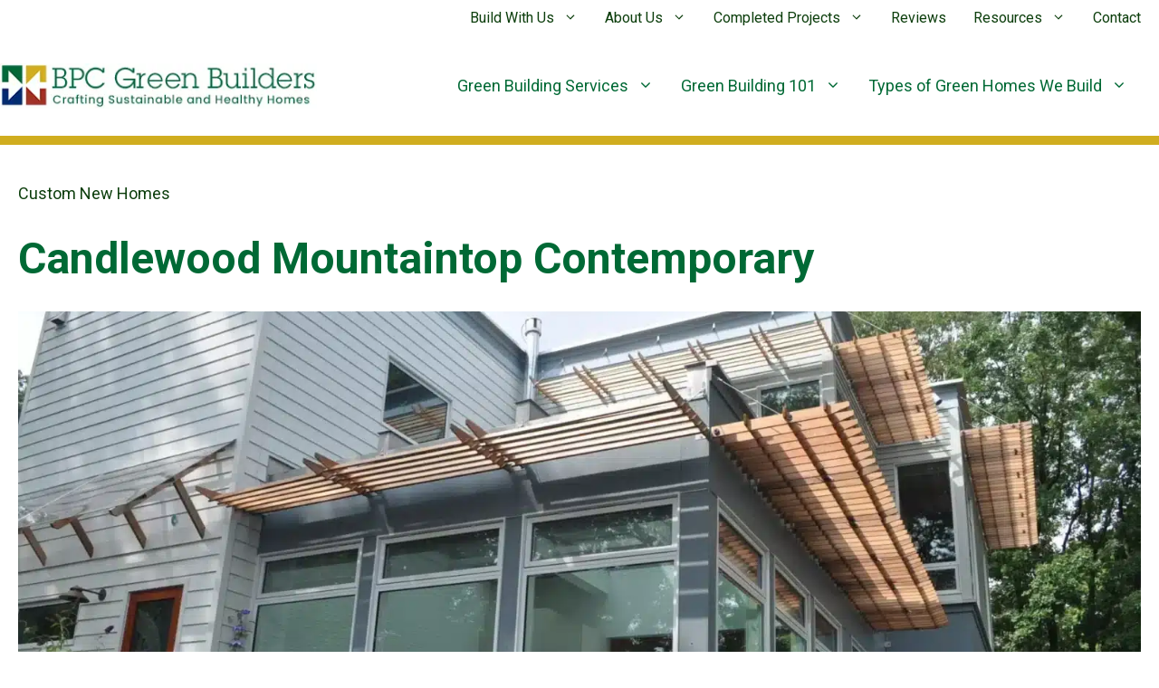

--- FILE ---
content_type: text/html; charset=UTF-8
request_url: https://www.bpcgreenbuilders.com/portfolio-items/8ht/?portfolioCats=18
body_size: 32706
content:
<!DOCTYPE html>
<html lang="en-US">
<head>
	<meta charset="UTF-8">
	<meta name='robots' content='index, follow, max-image-preview:large, max-snippet:-1, max-video-preview:-1' />
	<style>img:is([sizes="auto" i], [sizes^="auto," i]) { contain-intrinsic-size: 3000px 1500px }</style>
	<meta name="viewport" content="width=device-width, initial-scale=1">
	<!-- This site is optimized with the Yoast SEO plugin v25.6 - https://yoast.com/wordpress/plugins/seo/ -->
	<title>A Mountaintop Home LEED Platinum &amp; Zero Energy Ready Home Certified</title>
	<meta name="description" content="Beautiful, modern, Indoor Air Quality Plus &amp; LEED Platinum Certified custom home in New Fairfield, CT. Click to see pictures &amp; descriptions of this BPC Green Builders home." />
	<link rel="canonical" href="https://www.bpcgreenbuilders.com/portfolio-items/8ht/" />
	<meta property="og:locale" content="en_US" />
	<meta property="og:type" content="article" />
	<meta property="og:title" content="A Mountaintop Home LEED Platinum &amp; Zero Energy Ready Home Certified" />
	<meta property="og:description" content="Beautiful, modern, Indoor Air Quality Plus &amp; LEED Platinum Certified custom home in New Fairfield, CT. Click to see pictures &amp; descriptions of this BPC Green Builders home." />
	<meta property="og:url" content="https://www.bpcgreenbuilders.com/portfolio-items/8ht/" />
	<meta property="og:site_name" content="BPC Green Builders" />
	<meta property="article:modified_time" content="2025-03-17T19:22:25+00:00" />
	<meta property="og:image" content="https://www.bpcgreenbuilders.com/wp-content/uploads/2015/05/Exterior-Rear.webp" />
	<meta property="og:image:width" content="2000" />
	<meta property="og:image:height" content="1328" />
	<meta property="og:image:type" content="image/webp" />
	<meta name="twitter:card" content="summary_large_image" />
	<meta name="twitter:label1" content="Est. reading time" />
	<meta name="twitter:data1" content="3 minutes" />
	<!-- / Yoast SEO plugin. -->


<link rel='dns-prefetch' href='//use.fontawesome.com' />
<link href='https://fonts.gstatic.com' crossorigin rel='preconnect' />
<link href='https://fonts.googleapis.com' crossorigin rel='preconnect' />
<link rel="alternate" type="application/rss+xml" title="BPC Green Builders &raquo; Feed" href="https://www.bpcgreenbuilders.com/feed/" />
<link rel="alternate" type="application/rss+xml" title="BPC Green Builders &raquo; Comments Feed" href="https://www.bpcgreenbuilders.com/comments/feed/" />
<script>
window._wpemojiSettings = {"baseUrl":"https:\/\/s.w.org\/images\/core\/emoji\/16.0.1\/72x72\/","ext":".png","svgUrl":"https:\/\/s.w.org\/images\/core\/emoji\/16.0.1\/svg\/","svgExt":".svg","source":{"concatemoji":"https:\/\/www.bpcgreenbuilders.com\/wp-includes\/js\/wp-emoji-release.min.js?ver=6.8.2"}};
/*! This file is auto-generated */
!function(s,n){var o,i,e;function c(e){try{var t={supportTests:e,timestamp:(new Date).valueOf()};sessionStorage.setItem(o,JSON.stringify(t))}catch(e){}}function p(e,t,n){e.clearRect(0,0,e.canvas.width,e.canvas.height),e.fillText(t,0,0);var t=new Uint32Array(e.getImageData(0,0,e.canvas.width,e.canvas.height).data),a=(e.clearRect(0,0,e.canvas.width,e.canvas.height),e.fillText(n,0,0),new Uint32Array(e.getImageData(0,0,e.canvas.width,e.canvas.height).data));return t.every(function(e,t){return e===a[t]})}function u(e,t){e.clearRect(0,0,e.canvas.width,e.canvas.height),e.fillText(t,0,0);for(var n=e.getImageData(16,16,1,1),a=0;a<n.data.length;a++)if(0!==n.data[a])return!1;return!0}function f(e,t,n,a){switch(t){case"flag":return n(e,"\ud83c\udff3\ufe0f\u200d\u26a7\ufe0f","\ud83c\udff3\ufe0f\u200b\u26a7\ufe0f")?!1:!n(e,"\ud83c\udde8\ud83c\uddf6","\ud83c\udde8\u200b\ud83c\uddf6")&&!n(e,"\ud83c\udff4\udb40\udc67\udb40\udc62\udb40\udc65\udb40\udc6e\udb40\udc67\udb40\udc7f","\ud83c\udff4\u200b\udb40\udc67\u200b\udb40\udc62\u200b\udb40\udc65\u200b\udb40\udc6e\u200b\udb40\udc67\u200b\udb40\udc7f");case"emoji":return!a(e,"\ud83e\udedf")}return!1}function g(e,t,n,a){var r="undefined"!=typeof WorkerGlobalScope&&self instanceof WorkerGlobalScope?new OffscreenCanvas(300,150):s.createElement("canvas"),o=r.getContext("2d",{willReadFrequently:!0}),i=(o.textBaseline="top",o.font="600 32px Arial",{});return e.forEach(function(e){i[e]=t(o,e,n,a)}),i}function t(e){var t=s.createElement("script");t.src=e,t.defer=!0,s.head.appendChild(t)}"undefined"!=typeof Promise&&(o="wpEmojiSettingsSupports",i=["flag","emoji"],n.supports={everything:!0,everythingExceptFlag:!0},e=new Promise(function(e){s.addEventListener("DOMContentLoaded",e,{once:!0})}),new Promise(function(t){var n=function(){try{var e=JSON.parse(sessionStorage.getItem(o));if("object"==typeof e&&"number"==typeof e.timestamp&&(new Date).valueOf()<e.timestamp+604800&&"object"==typeof e.supportTests)return e.supportTests}catch(e){}return null}();if(!n){if("undefined"!=typeof Worker&&"undefined"!=typeof OffscreenCanvas&&"undefined"!=typeof URL&&URL.createObjectURL&&"undefined"!=typeof Blob)try{var e="postMessage("+g.toString()+"("+[JSON.stringify(i),f.toString(),p.toString(),u.toString()].join(",")+"));",a=new Blob([e],{type:"text/javascript"}),r=new Worker(URL.createObjectURL(a),{name:"wpTestEmojiSupports"});return void(r.onmessage=function(e){c(n=e.data),r.terminate(),t(n)})}catch(e){}c(n=g(i,f,p,u))}t(n)}).then(function(e){for(var t in e)n.supports[t]=e[t],n.supports.everything=n.supports.everything&&n.supports[t],"flag"!==t&&(n.supports.everythingExceptFlag=n.supports.everythingExceptFlag&&n.supports[t]);n.supports.everythingExceptFlag=n.supports.everythingExceptFlag&&!n.supports.flag,n.DOMReady=!1,n.readyCallback=function(){n.DOMReady=!0}}).then(function(){return e}).then(function(){var e;n.supports.everything||(n.readyCallback(),(e=n.source||{}).concatemoji?t(e.concatemoji):e.wpemoji&&e.twemoji&&(t(e.twemoji),t(e.wpemoji)))}))}((window,document),window._wpemojiSettings);
</script>
<style id='wp-emoji-styles-inline-css'>

	img.wp-smiley, img.emoji {
		display: inline !important;
		border: none !important;
		box-shadow: none !important;
		height: 1em !important;
		width: 1em !important;
		margin: 0 0.07em !important;
		vertical-align: -0.1em !important;
		background: none !important;
		padding: 0 !important;
	}
</style>
<link rel='stylesheet' id='wp-block-library-css' href='https://www.bpcgreenbuilders.com/wp-includes/css/dist/block-library/style.min.css?ver=6.8.2' media='all' />
<style id='classic-theme-styles-inline-css'>
/*! This file is auto-generated */
.wp-block-button__link{color:#fff;background-color:#32373c;border-radius:9999px;box-shadow:none;text-decoration:none;padding:calc(.667em + 2px) calc(1.333em + 2px);font-size:1.125em}.wp-block-file__button{background:#32373c;color:#fff;text-decoration:none}
</style>
<style id='font-awesome-svg-styles-default-inline-css'>
.svg-inline--fa {
  display: inline-block;
  height: 1em;
  overflow: visible;
  vertical-align: -.125em;
}
</style>
<link rel='stylesheet' id='font-awesome-svg-styles-css' href='https://www.bpcgreenbuilders.com/wp-content/uploads/font-awesome/v6.2.0/css/svg-with-js.css' media='all' />
<style id='font-awesome-svg-styles-inline-css'>
   .wp-block-font-awesome-icon svg::before,
   .wp-rich-text-font-awesome-icon svg::before {content: unset;}
</style>
<link rel='stylesheet' id='fontawesome-free-css' href='https://www.bpcgreenbuilders.com/wp-content/plugins/getwid/vendors/fontawesome-free/css/all.min.css?ver=5.5.0' media='all' />
<link rel='stylesheet' id='slick-css' href='https://www.bpcgreenbuilders.com/wp-content/plugins/getwid/vendors/slick/slick/slick.min.css?ver=1.9.0' media='all' />
<link rel='stylesheet' id='slick-theme-css' href='https://www.bpcgreenbuilders.com/wp-content/plugins/getwid/vendors/slick/slick/slick-theme.min.css?ver=1.9.0' media='all' />
<link rel='stylesheet' id='mp-fancybox-css' href='https://www.bpcgreenbuilders.com/wp-content/plugins/getwid/vendors/mp-fancybox/jquery.fancybox.min.css?ver=3.5.7-mp.1' media='all' />
<link rel='stylesheet' id='getwid-blocks-css' href='https://www.bpcgreenbuilders.com/wp-content/plugins/getwid/assets/css/blocks.style.css?ver=2.1.2' media='all' />
<style id='getwid-blocks-inline-css'>
.wp-block-getwid-section .wp-block-getwid-section__wrapper .wp-block-getwid-section__inner-wrapper{max-width: 1280px;}
</style>
<style id='global-styles-inline-css'>
:root{--wp--preset--aspect-ratio--square: 1;--wp--preset--aspect-ratio--4-3: 4/3;--wp--preset--aspect-ratio--3-4: 3/4;--wp--preset--aspect-ratio--3-2: 3/2;--wp--preset--aspect-ratio--2-3: 2/3;--wp--preset--aspect-ratio--16-9: 16/9;--wp--preset--aspect-ratio--9-16: 9/16;--wp--preset--color--black: #000000;--wp--preset--color--cyan-bluish-gray: #abb8c3;--wp--preset--color--white: #ffffff;--wp--preset--color--pale-pink: #f78da7;--wp--preset--color--vivid-red: #cf2e2e;--wp--preset--color--luminous-vivid-orange: #ff6900;--wp--preset--color--luminous-vivid-amber: #fcb900;--wp--preset--color--light-green-cyan: #7bdcb5;--wp--preset--color--vivid-green-cyan: #00d084;--wp--preset--color--pale-cyan-blue: #8ed1fc;--wp--preset--color--vivid-cyan-blue: #0693e3;--wp--preset--color--vivid-purple: #9b51e0;--wp--preset--color--contrast: var(--contrast);--wp--preset--color--base-1: var(--base-1);--wp--preset--color--global-color-3: var(--global-color-3);--wp--preset--color--global-color-4: var(--global-color-4);--wp--preset--color--global-color-5: var(--global-color-5);--wp--preset--color--global-color-6: var(--global-color-6);--wp--preset--color--global-color-7: var(--global-color-7);--wp--preset--color--global-color-8: var(--global-color-8);--wp--preset--color--global-color-9: var(--global-color-9);--wp--preset--gradient--vivid-cyan-blue-to-vivid-purple: linear-gradient(135deg,rgba(6,147,227,1) 0%,rgb(155,81,224) 100%);--wp--preset--gradient--light-green-cyan-to-vivid-green-cyan: linear-gradient(135deg,rgb(122,220,180) 0%,rgb(0,208,130) 100%);--wp--preset--gradient--luminous-vivid-amber-to-luminous-vivid-orange: linear-gradient(135deg,rgba(252,185,0,1) 0%,rgba(255,105,0,1) 100%);--wp--preset--gradient--luminous-vivid-orange-to-vivid-red: linear-gradient(135deg,rgba(255,105,0,1) 0%,rgb(207,46,46) 100%);--wp--preset--gradient--very-light-gray-to-cyan-bluish-gray: linear-gradient(135deg,rgb(238,238,238) 0%,rgb(169,184,195) 100%);--wp--preset--gradient--cool-to-warm-spectrum: linear-gradient(135deg,rgb(74,234,220) 0%,rgb(151,120,209) 20%,rgb(207,42,186) 40%,rgb(238,44,130) 60%,rgb(251,105,98) 80%,rgb(254,248,76) 100%);--wp--preset--gradient--blush-light-purple: linear-gradient(135deg,rgb(255,206,236) 0%,rgb(152,150,240) 100%);--wp--preset--gradient--blush-bordeaux: linear-gradient(135deg,rgb(254,205,165) 0%,rgb(254,45,45) 50%,rgb(107,0,62) 100%);--wp--preset--gradient--luminous-dusk: linear-gradient(135deg,rgb(255,203,112) 0%,rgb(199,81,192) 50%,rgb(65,88,208) 100%);--wp--preset--gradient--pale-ocean: linear-gradient(135deg,rgb(255,245,203) 0%,rgb(182,227,212) 50%,rgb(51,167,181) 100%);--wp--preset--gradient--electric-grass: linear-gradient(135deg,rgb(202,248,128) 0%,rgb(113,206,126) 100%);--wp--preset--gradient--midnight: linear-gradient(135deg,rgb(2,3,129) 0%,rgb(40,116,252) 100%);--wp--preset--font-size--small: 13px;--wp--preset--font-size--medium: 20px;--wp--preset--font-size--large: 36px;--wp--preset--font-size--x-large: 42px;--wp--preset--spacing--20: 0.44rem;--wp--preset--spacing--30: 0.67rem;--wp--preset--spacing--40: 1rem;--wp--preset--spacing--50: 1.5rem;--wp--preset--spacing--60: 2.25rem;--wp--preset--spacing--70: 3.38rem;--wp--preset--spacing--80: 5.06rem;--wp--preset--shadow--natural: 6px 6px 9px rgba(0, 0, 0, 0.2);--wp--preset--shadow--deep: 12px 12px 50px rgba(0, 0, 0, 0.4);--wp--preset--shadow--sharp: 6px 6px 0px rgba(0, 0, 0, 0.2);--wp--preset--shadow--outlined: 6px 6px 0px -3px rgba(255, 255, 255, 1), 6px 6px rgba(0, 0, 0, 1);--wp--preset--shadow--crisp: 6px 6px 0px rgba(0, 0, 0, 1);}:where(.is-layout-flex){gap: 0.5em;}:where(.is-layout-grid){gap: 0.5em;}body .is-layout-flex{display: flex;}.is-layout-flex{flex-wrap: wrap;align-items: center;}.is-layout-flex > :is(*, div){margin: 0;}body .is-layout-grid{display: grid;}.is-layout-grid > :is(*, div){margin: 0;}:where(.wp-block-columns.is-layout-flex){gap: 2em;}:where(.wp-block-columns.is-layout-grid){gap: 2em;}:where(.wp-block-post-template.is-layout-flex){gap: 1.25em;}:where(.wp-block-post-template.is-layout-grid){gap: 1.25em;}.has-black-color{color: var(--wp--preset--color--black) !important;}.has-cyan-bluish-gray-color{color: var(--wp--preset--color--cyan-bluish-gray) !important;}.has-white-color{color: var(--wp--preset--color--white) !important;}.has-pale-pink-color{color: var(--wp--preset--color--pale-pink) !important;}.has-vivid-red-color{color: var(--wp--preset--color--vivid-red) !important;}.has-luminous-vivid-orange-color{color: var(--wp--preset--color--luminous-vivid-orange) !important;}.has-luminous-vivid-amber-color{color: var(--wp--preset--color--luminous-vivid-amber) !important;}.has-light-green-cyan-color{color: var(--wp--preset--color--light-green-cyan) !important;}.has-vivid-green-cyan-color{color: var(--wp--preset--color--vivid-green-cyan) !important;}.has-pale-cyan-blue-color{color: var(--wp--preset--color--pale-cyan-blue) !important;}.has-vivid-cyan-blue-color{color: var(--wp--preset--color--vivid-cyan-blue) !important;}.has-vivid-purple-color{color: var(--wp--preset--color--vivid-purple) !important;}.has-black-background-color{background-color: var(--wp--preset--color--black) !important;}.has-cyan-bluish-gray-background-color{background-color: var(--wp--preset--color--cyan-bluish-gray) !important;}.has-white-background-color{background-color: var(--wp--preset--color--white) !important;}.has-pale-pink-background-color{background-color: var(--wp--preset--color--pale-pink) !important;}.has-vivid-red-background-color{background-color: var(--wp--preset--color--vivid-red) !important;}.has-luminous-vivid-orange-background-color{background-color: var(--wp--preset--color--luminous-vivid-orange) !important;}.has-luminous-vivid-amber-background-color{background-color: var(--wp--preset--color--luminous-vivid-amber) !important;}.has-light-green-cyan-background-color{background-color: var(--wp--preset--color--light-green-cyan) !important;}.has-vivid-green-cyan-background-color{background-color: var(--wp--preset--color--vivid-green-cyan) !important;}.has-pale-cyan-blue-background-color{background-color: var(--wp--preset--color--pale-cyan-blue) !important;}.has-vivid-cyan-blue-background-color{background-color: var(--wp--preset--color--vivid-cyan-blue) !important;}.has-vivid-purple-background-color{background-color: var(--wp--preset--color--vivid-purple) !important;}.has-black-border-color{border-color: var(--wp--preset--color--black) !important;}.has-cyan-bluish-gray-border-color{border-color: var(--wp--preset--color--cyan-bluish-gray) !important;}.has-white-border-color{border-color: var(--wp--preset--color--white) !important;}.has-pale-pink-border-color{border-color: var(--wp--preset--color--pale-pink) !important;}.has-vivid-red-border-color{border-color: var(--wp--preset--color--vivid-red) !important;}.has-luminous-vivid-orange-border-color{border-color: var(--wp--preset--color--luminous-vivid-orange) !important;}.has-luminous-vivid-amber-border-color{border-color: var(--wp--preset--color--luminous-vivid-amber) !important;}.has-light-green-cyan-border-color{border-color: var(--wp--preset--color--light-green-cyan) !important;}.has-vivid-green-cyan-border-color{border-color: var(--wp--preset--color--vivid-green-cyan) !important;}.has-pale-cyan-blue-border-color{border-color: var(--wp--preset--color--pale-cyan-blue) !important;}.has-vivid-cyan-blue-border-color{border-color: var(--wp--preset--color--vivid-cyan-blue) !important;}.has-vivid-purple-border-color{border-color: var(--wp--preset--color--vivid-purple) !important;}.has-vivid-cyan-blue-to-vivid-purple-gradient-background{background: var(--wp--preset--gradient--vivid-cyan-blue-to-vivid-purple) !important;}.has-light-green-cyan-to-vivid-green-cyan-gradient-background{background: var(--wp--preset--gradient--light-green-cyan-to-vivid-green-cyan) !important;}.has-luminous-vivid-amber-to-luminous-vivid-orange-gradient-background{background: var(--wp--preset--gradient--luminous-vivid-amber-to-luminous-vivid-orange) !important;}.has-luminous-vivid-orange-to-vivid-red-gradient-background{background: var(--wp--preset--gradient--luminous-vivid-orange-to-vivid-red) !important;}.has-very-light-gray-to-cyan-bluish-gray-gradient-background{background: var(--wp--preset--gradient--very-light-gray-to-cyan-bluish-gray) !important;}.has-cool-to-warm-spectrum-gradient-background{background: var(--wp--preset--gradient--cool-to-warm-spectrum) !important;}.has-blush-light-purple-gradient-background{background: var(--wp--preset--gradient--blush-light-purple) !important;}.has-blush-bordeaux-gradient-background{background: var(--wp--preset--gradient--blush-bordeaux) !important;}.has-luminous-dusk-gradient-background{background: var(--wp--preset--gradient--luminous-dusk) !important;}.has-pale-ocean-gradient-background{background: var(--wp--preset--gradient--pale-ocean) !important;}.has-electric-grass-gradient-background{background: var(--wp--preset--gradient--electric-grass) !important;}.has-midnight-gradient-background{background: var(--wp--preset--gradient--midnight) !important;}.has-small-font-size{font-size: var(--wp--preset--font-size--small) !important;}.has-medium-font-size{font-size: var(--wp--preset--font-size--medium) !important;}.has-large-font-size{font-size: var(--wp--preset--font-size--large) !important;}.has-x-large-font-size{font-size: var(--wp--preset--font-size--x-large) !important;}
:where(.wp-block-post-template.is-layout-flex){gap: 1.25em;}:where(.wp-block-post-template.is-layout-grid){gap: 1.25em;}
:where(.wp-block-columns.is-layout-flex){gap: 2em;}:where(.wp-block-columns.is-layout-grid){gap: 2em;}
:root :where(.wp-block-pullquote){font-size: 1.5em;line-height: 1.6;}
</style>
<link rel='stylesheet' id='animate-blocks-aos-styles-css' href='https://www.bpcgreenbuilders.com/wp-content/plugins/animate-blocks/dist/aos-3.0.0-beta.6/aos.css?ver=3.0.0-beta.6' media='all' />
<link rel='stylesheet' id='generateblocks-google-fonts-css' href='https://fonts.googleapis.com/css?family=Roboto:100,100italic,300,300italic,regular,italic,500,500italic,700,700italic,900,900italic&#038;display=swap' media='all' />
<link rel='stylesheet' id='fancybox-0-css' href='https://www.bpcgreenbuilders.com/wp-content/plugins/nextgen-gallery/static/Lightbox/fancybox/jquery.fancybox-1.3.4.css?ver=3.59.12' media='all' />
<link rel='stylesheet' id='generate-style-css' href='https://www.bpcgreenbuilders.com/wp-content/themes/generatepress/assets/css/main.min.css?ver=3.6.0' media='all' />
<style id='generate-style-inline-css'>
body{background-color:var(--base-1);color:var(--contrast);}a{color:var(--global-color-4);}a:hover, a:focus, a:active{color:var(--global-color-4);}.grid-container{max-width:1280px;}.wp-block-group__inner-container{max-width:1280px;margin-left:auto;margin-right:auto;}@media (max-width: 500px) and (min-width: 1025px){.inside-header{display:flex;flex-direction:column;align-items:center;}.site-logo, .site-branding{margin-bottom:1.5em;}#site-navigation{margin:0 auto;}.header-widget{margin-top:1.5em;}}.site-header .header-image{width:350px;}.generate-back-to-top{font-size:20px;border-radius:3px;position:fixed;bottom:30px;right:30px;line-height:40px;width:40px;text-align:center;z-index:10;transition:opacity 300ms ease-in-out;opacity:0.1;transform:translateY(1000px);}.generate-back-to-top__show{opacity:1;transform:translateY(0);}:root{--contrast:#000000;--base-1:#ffffff;--global-color-3:#006935;--global-color-4:#0C3E0C;--global-color-5:#002D72;--global-color-6:#D0AD1F;--global-color-7:#993333;--global-color-8:#f5f5f5;--global-color-9:#002412;}:root .has-contrast-color{color:var(--contrast);}:root .has-contrast-background-color{background-color:var(--contrast);}:root .has-base-1-color{color:var(--base-1);}:root .has-base-1-background-color{background-color:var(--base-1);}:root .has-global-color-3-color{color:var(--global-color-3);}:root .has-global-color-3-background-color{background-color:var(--global-color-3);}:root .has-global-color-4-color{color:var(--global-color-4);}:root .has-global-color-4-background-color{background-color:var(--global-color-4);}:root .has-global-color-5-color{color:var(--global-color-5);}:root .has-global-color-5-background-color{background-color:var(--global-color-5);}:root .has-global-color-6-color{color:var(--global-color-6);}:root .has-global-color-6-background-color{background-color:var(--global-color-6);}:root .has-global-color-7-color{color:var(--global-color-7);}:root .has-global-color-7-background-color{background-color:var(--global-color-7);}:root .has-global-color-8-color{color:var(--global-color-8);}:root .has-global-color-8-background-color{background-color:var(--global-color-8);}:root .has-global-color-9-color{color:var(--global-color-9);}:root .has-global-color-9-background-color{background-color:var(--global-color-9);}body, button, input, select, textarea{font-family:Roboto, sans-serif;font-size:18px;}h1{font-family:Roboto, sans-serif;font-weight:500;font-size:48px;}@media (max-width:768px){h1{font-size:36px;}}h2{font-family:Roboto, sans-serif;font-weight:700;font-size:30px;}h3{font-family:Roboto, sans-serif;font-size:26px;}h4{font-family:Roboto, sans-serif;}.main-navigation a, .main-navigation .menu-toggle, .main-navigation .menu-bar-items{font-family:Roboto, sans-serif;font-size:18px;}.main-navigation .main-nav ul ul li a{font-family:Roboto, sans-serif;font-size:18px;}.main-navigation .menu-toggle{font-family:Roboto, sans-serif;}button:not(.menu-toggle),html input[type="button"],input[type="reset"],input[type="submit"],.button,.wp-block-button .wp-block-button__link{font-family:inherit;font-size:20px;}.site-info{font-family:Roboto, sans-serif;font-size:15px;}.ec_menu_ul li{font-family:Roboto, sans-serif;font-size:15px;}.site-header{background-color:var(--base-1);}.mobile-menu-control-wrapper .menu-toggle,.mobile-menu-control-wrapper .menu-toggle:hover,.mobile-menu-control-wrapper .menu-toggle:focus,.has-inline-mobile-toggle #site-navigation.toggled{background-color:rgba(0, 0, 0, 0.02);}.main-navigation,.main-navigation ul ul{background-color:var(--base-1);}.main-navigation .main-nav ul li a, .main-navigation .menu-toggle, .main-navigation .menu-bar-items{color:var(--global-color-3);}.main-navigation .main-nav ul li:not([class*="current-menu-"]):hover > a, .main-navigation .main-nav ul li:not([class*="current-menu-"]):focus > a, .main-navigation .main-nav ul li.sfHover:not([class*="current-menu-"]) > a, .main-navigation .menu-bar-item:hover > a, .main-navigation .menu-bar-item.sfHover > a{color:var(--global-color-3);}button.menu-toggle:hover,button.menu-toggle:focus{color:var(--global-color-3);}.main-navigation .main-nav ul li[class*="current-menu-"] > a{color:var(--global-color-3);}.navigation-search input[type="search"],.navigation-search input[type="search"]:active, .navigation-search input[type="search"]:focus, .main-navigation .main-nav ul li.search-item.active > a, .main-navigation .menu-bar-items .search-item.active > a{color:var(--global-color-3);}.main-navigation ul ul{background-color:var(--global-color-6);}.main-navigation .main-nav ul ul li a{color:var(--contrast);}.main-navigation .main-nav ul ul li:not([class*="current-menu-"]):hover > a,.main-navigation .main-nav ul ul li:not([class*="current-menu-"]):focus > a, .main-navigation .main-nav ul ul li.sfHover:not([class*="current-menu-"]) > a{color:var(--base-1);background-color:var(--global-color-3);}.main-navigation .main-nav ul ul li[class*="current-menu-"] > a{color:var(--base-1);background-color:var(--global-color-3);}.separate-containers .inside-article, .separate-containers .comments-area, .separate-containers .page-header, .one-container .container, .separate-containers .paging-navigation, .inside-page-header{background-color:var(--base-1);}.entry-header h1,.page-header h1{color:var(--global-color-3);}h1{color:var(--global-color-3);}h2{color:var(--global-color-3);}h3{color:var(--global-color-3);}h4{color:var(--global-color-3);}.footer-widgets{color:var(--base-1);}.footer-widgets a{color:var(--base-1);}.footer-widgets a:hover{color:var(--global-color-6);}.site-info{color:var(--base-1);background-color:var(--global-color-9);}.site-info a{color:var(--base-1);}button,html input[type="button"],input[type="reset"],input[type="submit"],a.button,a.wp-block-button__link:not(.has-background){color:var(--base-1);background-color:var(--global-color-4);}button:hover,html input[type="button"]:hover,input[type="reset"]:hover,input[type="submit"]:hover,a.button:hover,button:focus,html input[type="button"]:focus,input[type="reset"]:focus,input[type="submit"]:focus,a.button:focus,a.wp-block-button__link:not(.has-background):active,a.wp-block-button__link:not(.has-background):focus,a.wp-block-button__link:not(.has-background):hover{color:var(--global-color-4);background-color:var(--base-1);}a.generate-back-to-top{background-color:var(--global-color-4);color:var(--base-1);}a.generate-back-to-top:hover,a.generate-back-to-top:focus{background-color:rgba( 0,0,0,0.6 );color:var(--base-1);}:root{--gp-search-modal-bg-color:var(--base-3);--gp-search-modal-text-color:var(--contrast);--gp-search-modal-overlay-bg-color:rgba(0,0,0,0.2);}@media (max-width: 1024px){.main-navigation .menu-bar-item:hover > a, .main-navigation .menu-bar-item.sfHover > a{background:none;color:var(--global-color-3);}}.inside-header{padding:30px 20px 30px 0px;}.nav-below-header .main-navigation .inside-navigation.grid-container, .nav-above-header .main-navigation .inside-navigation.grid-container{padding:0px 5px 0px 15px;}.separate-containers .inside-article, .separate-containers .comments-area, .separate-containers .page-header, .separate-containers .paging-navigation, .one-container .site-content, .inside-page-header{padding:0px 20px 0px 20px;}.site-main .wp-block-group__inner-container{padding:0px 20px 0px 20px;}.separate-containers .paging-navigation{padding-top:20px;padding-bottom:20px;}.entry-content .alignwide, body:not(.no-sidebar) .entry-content .alignfull{margin-left:-20px;width:calc(100% + 40px);max-width:calc(100% + 40px);}.one-container.right-sidebar .site-main,.one-container.both-right .site-main{margin-right:20px;}.one-container.left-sidebar .site-main,.one-container.both-left .site-main{margin-left:20px;}.one-container.both-sidebars .site-main{margin:0px 20px 0px 20px;}.one-container.archive .post:not(:last-child):not(.is-loop-template-item), .one-container.blog .post:not(:last-child):not(.is-loop-template-item){padding-bottom:0px;}.main-navigation .main-nav ul li a,.menu-toggle,.main-navigation .menu-bar-item > a{padding-left:15px;padding-right:15px;line-height:50px;}.main-navigation .main-nav ul ul li a{padding:18px 15px 18px 15px;}.main-navigation ul ul{width:290px;}.navigation-search input[type="search"]{height:50px;}.rtl .menu-item-has-children .dropdown-menu-toggle{padding-left:15px;}.menu-item-has-children .dropdown-menu-toggle{padding-right:15px;}.menu-item-has-children ul .dropdown-menu-toggle{padding-top:18px;padding-bottom:18px;margin-top:-18px;}.rtl .main-navigation .main-nav ul li.menu-item-has-children > a{padding-right:15px;}.widget-area .widget{padding:20px;}.footer-widgets-container{padding:0px;}@media (max-width:768px){.separate-containers .inside-article, .separate-containers .comments-area, .separate-containers .page-header, .separate-containers .paging-navigation, .one-container .site-content, .inside-page-header{padding:30px;}.site-main .wp-block-group__inner-container{padding:30px;}.inside-top-bar{padding-right:30px;padding-left:30px;}.inside-header{padding-right:30px;padding-left:30px;}.widget-area .widget{padding-top:20px;padding-right:20px;padding-bottom:20px;padding-left:20px;}.footer-widgets-container{padding-top:0px;padding-right:0px;padding-bottom:0px;padding-left:0px;}.inside-site-info{padding-right:30px;padding-left:30px;}.entry-content .alignwide, body:not(.no-sidebar) .entry-content .alignfull{margin-left:-30px;width:calc(100% + 60px);max-width:calc(100% + 60px);}.one-container .site-main .paging-navigation{margin-bottom:20px;}}/* End cached CSS */.is-right-sidebar{width:40%;}.is-left-sidebar{width:30%;}.site-content .content-area{width:100%;}@media (max-width: 1024px){.main-navigation .menu-toggle,.sidebar-nav-mobile:not(#sticky-placeholder){display:block;}.main-navigation ul,.gen-sidebar-nav,.main-navigation:not(.slideout-navigation):not(.toggled) .main-nav > ul,.has-inline-mobile-toggle #site-navigation .inside-navigation > *:not(.navigation-search):not(.main-nav){display:none;}.nav-align-right .inside-navigation,.nav-align-center .inside-navigation{justify-content:space-between;}.has-inline-mobile-toggle .mobile-menu-control-wrapper{display:flex;flex-wrap:wrap;}.has-inline-mobile-toggle .inside-header{flex-direction:row;text-align:left;flex-wrap:wrap;}.has-inline-mobile-toggle .header-widget,.has-inline-mobile-toggle #site-navigation{flex-basis:100%;}.nav-float-left .has-inline-mobile-toggle #site-navigation{order:10;}}
.dynamic-author-image-rounded{border-radius:100%;}.dynamic-featured-image, .dynamic-author-image{vertical-align:middle;}.one-container.blog .dynamic-content-template:not(:last-child), .one-container.archive .dynamic-content-template:not(:last-child){padding-bottom:0px;}.dynamic-entry-excerpt > p:last-child{margin-bottom:0px;}
.main-navigation .main-nav ul li a,.menu-toggle,.main-navigation .menu-bar-item > a{transition: line-height 300ms ease}.main-navigation.toggled .main-nav > ul{background-color: var(--base-1)}.sticky-enabled .gen-sidebar-nav.is_stuck .main-navigation {margin-bottom: 0px;}.sticky-enabled .gen-sidebar-nav.is_stuck {z-index: 500;}.sticky-enabled .main-navigation.is_stuck {box-shadow: 0 2px 2px -2px rgba(0, 0, 0, .2);}.navigation-stick:not(.gen-sidebar-nav) {left: 0;right: 0;width: 100% !important;}.both-sticky-menu .main-navigation:not(#mobile-header).toggled .main-nav > ul,.mobile-sticky-menu .main-navigation:not(#mobile-header).toggled .main-nav > ul,.mobile-header-sticky #mobile-header.toggled .main-nav > ul {position: absolute;left: 0;right: 0;z-index: 999;}.nav-float-right .navigation-stick {width: 100% !important;left: 0;}.nav-float-right .navigation-stick .navigation-branding {margin-right: auto;}.main-navigation.has-sticky-branding:not(.grid-container) .inside-navigation:not(.grid-container) .navigation-branding{margin-left: 10px;}.main-navigation.navigation-stick.has-sticky-branding .inside-navigation.grid-container{padding-left:0px;padding-right:20px;}@media (max-width:768px){.main-navigation.navigation-stick.has-sticky-branding .inside-navigation.grid-container{padding-left:0;padding-right:0;}}
@media (max-width: 1024px){.main-navigation .main-nav ul li a,.main-navigation .menu-toggle,.main-navigation .mobile-bar-items a,.main-navigation .menu-bar-item > a{line-height:80px;}.main-navigation .site-logo.navigation-logo img, .mobile-header-navigation .site-logo.mobile-header-logo img, .navigation-search input[type="search"]{height:80px;}}.post-image:not(:first-child), .page-content:not(:first-child), .entry-content:not(:first-child), .entry-summary:not(:first-child), footer.entry-meta{margin-top:1em;}.post-image-above-header .inside-article div.featured-image, .post-image-above-header .inside-article div.post-image{margin-bottom:1em;}@media (max-width: 1024px),(min-width:1025px){.main-navigation.sticky-navigation-transition .main-nav > ul > li > a,.sticky-navigation-transition .menu-toggle,.main-navigation.sticky-navigation-transition .menu-bar-item > a, .sticky-navigation-transition .navigation-branding .main-title{line-height:60px;}.main-navigation.sticky-navigation-transition .site-logo img, .main-navigation.sticky-navigation-transition .navigation-search input[type="search"], .main-navigation.sticky-navigation-transition .navigation-branding img{height:60px;}}.main-navigation.slideout-navigation .main-nav > ul > li > a{line-height:60px;}
</style>
<link rel='stylesheet' id='generate-child-css' href='https://www.bpcgreenbuilders.com/wp-content/themes/ec_website_base/style.css?ver=1765696390' media='all' />
<link rel='stylesheet' id='generate-google-fonts-css' href='https://fonts.googleapis.com/css?family=Roboto%3A100%2C100italic%2C300%2C300italic%2Cregular%2Citalic%2C500%2C500italic%2C700%2C700italic%2C900%2C900italic%7COpen+Sans%3A300%2C300italic%2Cregular%2Citalic%2C600%2C600italic%2C700%2C700italic%2C800%2C800italic&#038;display=auto&#038;ver=3.6.0' media='all' />
<link rel='stylesheet' id='font-awesome-official-css' href='https://use.fontawesome.com/releases/v6.2.0/css/all.css' media='all' integrity="sha384-SOnAn/m2fVJCwnbEYgD4xzrPtvsXdElhOVvR8ND1YjB5nhGNwwf7nBQlhfAwHAZC" crossorigin="anonymous" />
<link rel='stylesheet' id='wp-featherlight-css' href='https://www.bpcgreenbuilders.com/wp-content/plugins/wp-featherlight/css/wp-featherlight.min.css?ver=1.3.4' media='all' />
<style id='generateblocks-inline-css'>
.gb-accordion__item:not(.gb-accordion__item-open) > .gb-button .gb-accordion__icon-open{display:none;}.gb-accordion__item.gb-accordion__item-open > .gb-button .gb-accordion__icon{display:none;}.gb-button-0c0ba530{display:inline-flex;align-items:flex-end;justify-content:flex-end;padding:10px 30px;border:2px solid var(--base-1);color:#ffffff;text-decoration:none;}.gb-button-0c0ba530:hover, .gb-button-0c0ba530:active, .gb-button-0c0ba530:focus{color:#ffffff;}.gb-button-primary-button{display:inline-flex;align-items:center;justify-content:center;font-weight:500;text-transform:capitalize;text-align:center;padding:10px 30px;background-color:var(--global-color-3);color:var(--base-1);text-decoration:none;transition:all 0.5s ease;}.gb-button-primary-button:hover, .gb-button-primary-button:active, .gb-button-primary-button:focus{background-color:var(--global-color-3);color:var(--base-1);}.gb-button-primary-button:hover{box-shadow:inset 0 3px 20px -6px #000000B4;}h3.gb-headline-ef45a149{text-transform:uppercase;text-align:center;}h5.gb-headline-936d3dea{font-size:18px;font-weight:600;color:var(--base-1);}p.gb-headline-a23ec8a8{font-family:Roboto, sans-serif;font-size:16px;color:var(--base-1);}p.gb-headline-538c867c{font-family:Roboto, sans-serif;font-size:16px;color:var(--base-1);}p.gb-headline-538c867c a{color:var(--base-1);}p.gb-headline-538c867c a:hover{color:var(--global-color-6);}h5.gb-headline-ce5ad74f{font-size:18px;font-weight:600;color:var(--base-1);}h5.gb-headline-762c301b{font-size:18px;font-weight:600;margin-top:40px;color:var(--base-1);}h1.gb-headline-f593ba8c{font-weight:bold;margin-top:30px;margin-bottom:30px;color:var(--global-color-3);}h1.gb-headline-f593ba8c a{color:var(--global-color-3);}h1.gb-headline-f593ba8c a:hover{color:var(--global-color-6);}h3.gb-headline-3d707f3a{display:flex;align-items:center;column-gap:0.5em;margin-top:20px;}h3.gb-headline-3d707f3a a{color:var(--global-color-4);}h3.gb-headline-3d707f3a a:hover{color:var(--global-color-5);}h3.gb-headline-3d707f3a .gb-icon{line-height:0;}h3.gb-headline-3d707f3a .gb-icon svg{width:1em;height:1em;fill:currentColor;}h4.gb-headline-34e606b6{font-weight:600;margin-bottom:0px;color:var(--global-color-3);}h4.gb-headline-90b53b6d{font-weight:600;margin-bottom:0px;}h5.gb-headline-842ee119{font-weight:600;margin-bottom:0px;color:var(--global-color-3);}h5.gb-headline-51aa69e7{font-weight:600;margin-bottom:0px;color:var(--global-color-3);}h5.gb-headline-ce236768{font-weight:600;margin-bottom:0px;color:var(--global-color-3);}h5.gb-headline-9a6f6509{font-weight:600;margin-bottom:0px;color:var(--global-color-3);}h5.gb-headline-8f0b2387{font-weight:600;margin-bottom:0px;color:var(--global-color-3);}h5.gb-headline-a9a1fd5e{font-weight:600;margin-bottom:0px;color:var(--global-color-3);}h5.gb-headline-af3668e4{font-weight:600;margin-bottom:0px;color:var(--global-color-3);}h5.gb-headline-6dced7ff{font-weight:600;margin-bottom:0px;color:var(--global-color-3);}h5.gb-headline-8291c556{font-weight:600;margin-bottom:0px;color:var(--global-color-3);}h5.gb-headline-3314bad0{font-weight:600;margin-bottom:0px;color:var(--global-color-3);}.gb-container.gb-tabs__item:not(.gb-tabs__item-open){display:none;}.gb-container-a712aecc{max-width:1280px;padding:20px;margin-right:auto;margin-left:auto;}.gb-container-ffd72f6e{padding-top:60px;padding-bottom:60px;border-top:10px solid var(--global-color-6);background-color:var(--global-color-9);}.gb-container-11378ace{max-width:1280px;padding-right:20px;padding-left:20px;margin-right:auto;margin-left:auto;}.gb-container-c952fa27{color:var(--base-1);}.gb-container-c952fa27 a{color:var(--base-1);}.gb-container-c952fa27 a:hover{color:var(--global-color-6);}.gb-grid-wrapper > .gb-grid-column-c952fa27{width:33.33%;}.gb-grid-wrapper > .gb-grid-column-6b864148{width:33.33%;}.gb-container-8841ab10{margin-top:40px;}.gb-container-f3cef0ef{text-align:center;}.gb-grid-wrapper > .gb-grid-column-f3cef0ef{width:25%;}.gb-grid-wrapper > .gb-grid-column-16118847{width:75%;}.gb-grid-wrapper > .gb-grid-column-2b448037{width:25%;}.gb-grid-wrapper > .gb-grid-column-8888a021{width:75%;}.gb-container-aad9b2cc{padding-right:40px;padding-left:40px;}.gb-grid-wrapper > .gb-grid-column-aad9b2cc{width:33.33%;}.gb-container-3256ea44{text-align:center;padding-bottom:40px;margin-top:40px;margin-bottom:40px;}.gb-container-d2cafe96{max-width:1280px;padding-right:20px;padding-left:20px;margin:40px auto;}.gb-container-cf966699{max-width:1280px;padding:0;margin-right:auto;margin-left:auto;}.gb-container-b70b46a6{margin-top:30px;margin-bottom:30px;}.gb-container-b70b46a6 > .gb-inside-container{padding:0;max-width:1280px;margin-left:auto;margin-right:auto;}.gb-grid-wrapper > .gb-grid-column-b70b46a6 > .gb-container{display:flex;flex-direction:column;height:100%;}.gb-grid-wrapper > .gb-grid-column-72c2fd0b{width:66.66%;}.gb-container-fa4b18e4{padding:30px;margin-top:20px;margin-bottom:20px;background-color:var(--global-color-8);}.gb-container-41ad10f6{padding:30px;margin-top:20px;margin-bottom:20px;background-color:rgba(240, 209, 86, 0.5);color:var(--contrast);}.gb-container-41ad10f6 a{color:var(--contrast);}.gb-container-41ad10f6 a:hover{color:var(--global-color-3);}.gb-container-6a03f572{padding:20px;}.gb-grid-wrapper > .gb-grid-column-6a03f572{width:33.33%;}.gb-grid-wrapper-3fc2ea21{display:flex;flex-wrap:wrap;row-gap:60px;margin-left:-20px;}.gb-grid-wrapper-3fc2ea21 > .gb-grid-column{box-sizing:border-box;padding-left:20px;}.gb-grid-wrapper-d26f9942{display:flex;flex-wrap:wrap;row-gap:80px;margin-left:-20px;}.gb-grid-wrapper-d26f9942 > .gb-grid-column{box-sizing:border-box;padding-left:20px;}.gb-grid-wrapper-d22810b9{display:flex;flex-wrap:wrap;row-gap:20px;margin-left:-20px;}.gb-grid-wrapper-d22810b9 > .gb-grid-column{box-sizing:border-box;padding-left:20px;}.gb-grid-wrapper-bc69ab41{display:flex;flex-wrap:wrap;row-gap:20px;margin-left:-20px;}.gb-grid-wrapper-bc69ab41 > .gb-grid-column{box-sizing:border-box;padding-left:20px;}.gb-block-image-5b65715f{text-align:left;}.gb-image-5b65715f{width:50px;height:50px;vertical-align:middle;}.gb-block-image-aaeb9ceb{text-align:left;}.gb-image-aaeb9ceb{width:auto;height:50px;object-fit:contain;vertical-align:middle;}.gb-image-d78372e0{object-fit:cover;vertical-align:middle;}@media (max-width: 767px) {.gb-grid-wrapper > .gb-grid-column-c952fa27{width:100%;}.gb-grid-wrapper > .gb-grid-column-6b864148{width:100%;}.gb-grid-wrapper > .gb-grid-column-f3cef0ef{width:100%;}.gb-grid-wrapper > .gb-grid-column-16118847{width:100%;}.gb-grid-wrapper > .gb-grid-column-2b448037{width:100%;}.gb-grid-wrapper > .gb-grid-column-8888a021{width:100%;}.gb-grid-wrapper > .gb-grid-column-aad9b2cc{width:100%;}.gb-grid-wrapper > .gb-grid-column-72c2fd0b{width:100%;}.gb-grid-wrapper > .gb-grid-column-6a03f572{width:100%;}.gb-image-aaeb9ceb{object-fit:contain;}}:root{--gb-container-width:1280px;}.gb-container .wp-block-image img{vertical-align:middle;}.gb-grid-wrapper .wp-block-image{margin-bottom:0;}.gb-highlight{background:none;}.gb-shape{line-height:0;}.gb-container-link{position:absolute;top:0;right:0;bottom:0;left:0;z-index:99;}
</style>
<link rel='stylesheet' id='generate-secondary-nav-css' href='https://www.bpcgreenbuilders.com/wp-content/plugins/gp-premium/secondary-nav/functions/css/main.min.css?ver=2.3.1' media='all' />
<style id='generate-secondary-nav-inline-css'>
.secondary-navigation{background-color:var(--base-1);}.secondary-nav-below-header .secondary-navigation .inside-navigation.grid-container, .secondary-nav-above-header .secondary-navigation .inside-navigation.grid-container{padding:0px 5px 0px 15px;}.secondary-navigation .main-nav ul li a,.secondary-navigation .menu-toggle,.secondary-menu-bar-items .menu-bar-item > a{padding-left:15px;padding-right:15px;}.widget-area .secondary-navigation{margin-bottom:20px;}.secondary-navigation ul ul{background-color:var(--base-1);top:auto;}.secondary-navigation .main-nav ul ul li a{color:var(--contrast);padding-left:15px;padding-right:15px;}.secondary-navigation .menu-item-has-children .dropdown-menu-toggle{padding-right:15px;}.secondary-navigation .main-nav ul li:not([class*="current-menu-"]):hover > a, .secondary-navigation .main-nav ul li:not([class*="current-menu-"]):focus > a, .secondary-navigation .main-nav ul li.sfHover:not([class*="current-menu-"]) > a, .secondary-menu-bar-items .menu-bar-item:hover > a{color:var(--contrast);}.secondary-navigation .main-nav ul ul li:not([class*="current-menu-"]):hover > a,.secondary-navigation .main-nav ul ul li:not([class*="current-menu-"]):focus > a,.secondary-navigation .main-nav ul ul li.sfHover:not([class*="current-menu-"]) > a{color:var(--global-color-6);}.secondary-navigation .main-nav ul li[class*="current-menu-"] > a{color:var(--global-color-6);}.secondary-navigation .main-nav ul ul li[class*="current-menu-"] > a{color:var(--global-color-6);}.secondary-navigation.toggled .dropdown-menu-toggle:before{display:none;}@media (max-width: 1024px) {.secondary-menu-bar-items .menu-bar-item:hover > a{background: none;color: ;}}
.secondary-navigation .main-nav ul li a, .secondary-navigation .menu-toggle, .secondary-navigation .menu-bar-items{font-family:Roboto, sans-serif;font-size:16px;}
</style>
<link rel='stylesheet' id='generate-secondary-nav-mobile-css' href='https://www.bpcgreenbuilders.com/wp-content/plugins/gp-premium/secondary-nav/functions/css/main-mobile.min.css?ver=2.3.1' media='all' />
<link rel='stylesheet' id='generate-offside-css' href='https://www.bpcgreenbuilders.com/wp-content/plugins/gp-premium/menu-plus/functions/css/offside.min.css?ver=2.3.1' media='all' />
<style id='generate-offside-inline-css'>
:root{--gp-slideout-width:265px;}.slideout-navigation, .slideout-navigation a{color:var(--global-color-3);}.slideout-navigation button.slideout-exit{color:var(--global-color-3);padding-left:15px;padding-right:15px;}.slide-opened nav.toggled .menu-toggle:before{display:none;}@media (max-width: 1024px){.menu-bar-item.slideout-toggle{display:none;}}
.slideout-navigation.main-navigation .main-nav ul li a{font-family:Roboto, sans-serif;}.slideout-navigation.main-navigation .main-nav ul ul li a{font-family:Roboto, sans-serif;}
</style>
<link rel='stylesheet' id='generate-navigation-branding-css' href='https://www.bpcgreenbuilders.com/wp-content/plugins/gp-premium/menu-plus/functions/css/navigation-branding-flex.min.css?ver=2.3.1' media='all' />
<style id='generate-navigation-branding-inline-css'>
@media (max-width: 1024px){.site-header, #site-navigation, #sticky-navigation{display:none !important;opacity:0.0;}#mobile-header{display:block !important;width:100% !important;}#mobile-header .main-nav > ul{display:none;}#mobile-header.toggled .main-nav > ul, #mobile-header .menu-toggle, #mobile-header .mobile-bar-items{display:block;}#mobile-header .main-nav{-ms-flex:0 0 100%;flex:0 0 100%;-webkit-box-ordinal-group:5;-ms-flex-order:4;order:4;}}.main-navigation.has-branding .inside-navigation.grid-container, .main-navigation.has-branding.grid-container .inside-navigation:not(.grid-container){padding:0px 20px 0px 20px;}.main-navigation.has-branding:not(.grid-container) .inside-navigation:not(.grid-container) .navigation-branding{margin-left:10px;}.main-navigation .sticky-navigation-logo, .main-navigation.navigation-stick .site-logo:not(.mobile-header-logo){display:none;}.main-navigation.navigation-stick .sticky-navigation-logo{display:block;}.navigation-branding img, .site-logo.mobile-header-logo img{height:50px;width:auto;}.navigation-branding .main-title{line-height:50px;}@media (max-width: 1024px){.main-navigation.has-branding.nav-align-center .menu-bar-items, .main-navigation.has-sticky-branding.navigation-stick.nav-align-center .menu-bar-items{margin-left:auto;}.navigation-branding{margin-right:auto;margin-left:10px;}.navigation-branding .main-title, .mobile-header-navigation .site-logo{margin-left:10px;}.main-navigation.has-branding .inside-navigation.grid-container{padding:0px;}.navigation-branding img, .site-logo.mobile-header-logo{height:80px;}.navigation-branding .main-title{line-height:80px;}}
</style>
<link rel='stylesheet' id='font-awesome-official-v4shim-css' href='https://use.fontawesome.com/releases/v6.2.0/css/v4-shims.css' media='all' integrity="sha384-MAgG0MNwzSXBbmOw4KK9yjMrRaUNSCk3WoZPkzVC1rmhXzerY4gqk/BLNYtdOFCO" crossorigin="anonymous" />
<script src="https://www.bpcgreenbuilders.com/wp-includes/js/jquery/jquery.min.js?ver=3.7.1" id="jquery-core-js"></script>
<script src="https://www.bpcgreenbuilders.com/wp-includes/js/jquery/jquery-migrate.min.js?ver=3.4.1" id="jquery-migrate-js"></script>
<script id="photocrati_ajax-js-extra">
var photocrati_ajax = {"url":"https:\/\/www.bpcgreenbuilders.com\/index.php?photocrati_ajax=1","rest_url":"https:\/\/www.bpcgreenbuilders.com\/wp-json\/","wp_home_url":"https:\/\/www.bpcgreenbuilders.com","wp_site_url":"https:\/\/www.bpcgreenbuilders.com","wp_root_url":"https:\/\/www.bpcgreenbuilders.com","wp_plugins_url":"https:\/\/www.bpcgreenbuilders.com\/wp-content\/plugins","wp_content_url":"https:\/\/www.bpcgreenbuilders.com\/wp-content","wp_includes_url":"https:\/\/www.bpcgreenbuilders.com\/wp-includes\/","ngg_param_slug":"nggallery","rest_nonce":"cb3c5b2d5d"};
</script>
<script src="https://www.bpcgreenbuilders.com/wp-content/plugins/nextgen-gallery/static/Legacy/ajax.min.js?ver=3.59.12" id="photocrati_ajax-js"></script>
<link rel="https://api.w.org/" href="https://www.bpcgreenbuilders.com/wp-json/" /><link rel="alternate" title="JSON" type="application/json" href="https://www.bpcgreenbuilders.com/wp-json/wp/v2/avada_portfolio/1056" /><link rel="EditURI" type="application/rsd+xml" title="RSD" href="https://www.bpcgreenbuilders.com/xmlrpc.php?rsd" />
<meta name="generator" content="WordPress 6.8.2" />
<link rel='shortlink' href='https://www.bpcgreenbuilders.com/?p=1056' />
<link rel="alternate" title="oEmbed (JSON)" type="application/json+oembed" href="https://www.bpcgreenbuilders.com/wp-json/oembed/1.0/embed?url=https%3A%2F%2Fwww.bpcgreenbuilders.com%2Fportfolio-items%2F8ht%2F" />
<link rel="alternate" title="oEmbed (XML)" type="text/xml+oembed" href="https://www.bpcgreenbuilders.com/wp-json/oembed/1.0/embed?url=https%3A%2F%2Fwww.bpcgreenbuilders.com%2Fportfolio-items%2F8ht%2F&#038;format=xml" />
<!-- Consent Mode -->
<script>
    window.dataLayer = window.dataLayer || [];
    function gtag() {
        dataLayer.push(arguments);
    }
    gtag("consent", "default", {
        ad_storage: "denied",
        ad_user_data: "denied", 
        ad_personalization: "denied",
        analytics_storage: "denied",
        functionality_storage: "denied",
        personalization_storage: "denied",
        security_storage: "granted",
        wait_for_update: 2000,
    });
    gtag("set", "ads_data_redaction", true);
    gtag("set", "url_passthrough", true);
</script>

<!-- Google Tag Manager -->
<script>(function(w,d,s,l,i){w[l]=w[l]||[];w[l].push({'gtm.start':
new Date().getTime(),event:'gtm.js'});var f=d.getElementsByTagName(s)[0],
j=d.createElement(s),dl=l!='dataLayer'?'&l='+l:'';j.async=true;j.src=
'https://www.googletagmanager.com/gtm.js?id='+i+dl;f.parentNode.insertBefore(j,f);
})(window,document,'script','dataLayer','GTM-PLVN7KH');</script>
<!-- End Google Tag Manager -->

<!-- Start cookieyes banner --> <script id="cookieyes" type="text/javascript" src="https://cdn-cookieyes.com/client_data/03ebd33aa089386d0714c1c2/script.js"></script> <!-- End cookieyes banner -->

<link rel="dns-prefetch" href="https://i.ytimg.com">
<link rel="dns-prefetch" href="https://www.google-analytics.com">
<link rel="dns-prefetch" href="https://connect.facebook.net">
<link rel="dns-prefetch" href="https://www.googletagmanager.com">
<!-- Global site tag (gtag.js) - Google Analytics -->
<script async src="https://www.googletagmanager.com/gtag/js?id=UA-7033846-7"></script>
<script>
  window.dataLayer = window.dataLayer || [];
  function gtag(){dataLayer.push(arguments);}
  gtag('js', new Date());

  gtag('config', 'UA-7033846-7');
</script>
<!-- Facebook Pixel Code -->
<script>
  !function(f,b,e,v,n,t,s)
  {if(f.fbq)return;n=f.fbq=function(){n.callMethod?
  n.callMethod.apply(n,arguments):n.queue.push(arguments)};
  if(!f._fbq)f._fbq=n;n.push=n;n.loaded=!0;n.version='2.0';
  n.queue=[];t=b.createElement(e);t.async=!0;
  t.src=v;s=b.getElementsByTagName(e)[0];
  s.parentNode.insertBefore(t,s)}(window, document,'script',
  'https://connect.facebook.net/en_US/fbevents.js');
  fbq('init', '448900315912341');
  fbq('track', 'PageView');
</script>
<noscript><img height="1" width="1" style="display:none" src="https://www.facebook.com/tr?id=448900315912341&ev=PageView&noscript=1"/></noscript>
<!-- End Facebook Pixel Code -->        <script>
            // Hide Portfolio fields if empty
            jQuery(document).ready(function($){
				if ($('.architect').length === 0) {
					$('.architect-container').hide();
				}        
            });

            jQuery(document).ready(function($){
				if ($('.project-size').length === 0) {
					$('.project-size-container').hide();
				}        
            });

            jQuery(document).ready(function($){
				if ($('.county').length === 0) {
					$('.county-container').hide();
				}        
            });

            jQuery(document).ready(function($){
				if ($('.state').length === 0) {
					$('.state-container').hide();
				}        
            });

            jQuery(document).ready(function($){
				if ($('.city').length === 0) {
					$('.city-container').hide();
				}        
            });

            jQuery(document).ready(function($){
				if ($('.type-of-home').length === 0) {
					$('.type-of-home-container').hide();
				}        
            });

            jQuery(document).ready(function($){
				if ($('.hers-score').length === 0) {
					$('.hers-score-container').hide();
				}        
            });

            jQuery(document).ready(function($){
				if ($('.project-year').length === 0) {
					$('.project-year-container').hide();
				}        
            });

            jQuery(document).ready(function($){
				if ($('.awards').length === 0) {
					$('.awards-container').hide();
				}        
            });

            jQuery(document).ready(function($){
				if ($('.certifications-list').length === 0) {
					$('.certifications-list-container').hide();
				}        
            });

            jQuery(document).ready(function($){
				if ($('.specific-approaches').length === 0) {
					$('.specific-approaches-container').hide();
				}        
            });

            jQuery(document).ready(function($){
				if ($('.special-features').length === 0) {
					$('.special-features-container').hide();
				}        
            });

        </script>
    
<!-- Schema & Structured Data For WP v1.48 - -->
<script type="application/ld+json" class="saswp-schema-markup-output">
[{"@context":"https:\/\/schema.org\/","@graph":[{"@context":"https:\/\/schema.org\/","@type":"SiteNavigationElement","@id":"https:\/\/www.bpcgreenbuilders.com#Primary Menu","name":"Green Building Services","url":"https:\/\/www.bpcgreenbuilders.com\/service-category\/green-building-services\/"},{"@context":"https:\/\/schema.org\/","@type":"SiteNavigationElement","@id":"https:\/\/www.bpcgreenbuilders.com#Primary Menu","name":"Custom New Green Home Construction","url":"https:\/\/www.bpcgreenbuilders.com\/service\/custom-new-green-home-construction\/"},{"@context":"https:\/\/schema.org\/","@type":"SiteNavigationElement","@id":"https:\/\/www.bpcgreenbuilders.com#Primary Menu","name":"Green Retrofit Home Renovations","url":"https:\/\/www.bpcgreenbuilders.com\/service\/green-retrofit-home-renovations\/"},{"@context":"https:\/\/schema.org\/","@type":"SiteNavigationElement","@id":"https:\/\/www.bpcgreenbuilders.com#Primary Menu","name":"Green Building 101","url":"https:\/\/www.bpcgreenbuilders.com\/service-category\/green-building-101\/"},{"@context":"https:\/\/schema.org\/","@type":"SiteNavigationElement","@id":"https:\/\/www.bpcgreenbuilders.com#Primary Menu","name":"Economic Benefits","url":"https:\/\/www.bpcgreenbuilders.com\/service\/economic-benefits\/"},{"@context":"https:\/\/schema.org\/","@type":"SiteNavigationElement","@id":"https:\/\/www.bpcgreenbuilders.com#Primary Menu","name":"Health\/Comfort Benefits","url":"https:\/\/www.bpcgreenbuilders.com\/service\/health-comfort-benefits\/"},{"@context":"https:\/\/schema.org\/","@type":"SiteNavigationElement","@id":"https:\/\/www.bpcgreenbuilders.com#Primary Menu","name":"Environmental Benefits","url":"https:\/\/www.bpcgreenbuilders.com\/service\/environmental-benefits\/"},{"@context":"https:\/\/schema.org\/","@type":"SiteNavigationElement","@id":"https:\/\/www.bpcgreenbuilders.com#Primary Menu","name":"Green Building Glossary","url":"https:\/\/www.bpcgreenbuilders.com\/service\/green-building-glossary\/"},{"@context":"https:\/\/schema.org\/","@type":"SiteNavigationElement","@id":"https:\/\/www.bpcgreenbuilders.com#Primary Menu","name":"Types of Green Homes We Build","url":"https:\/\/www.bpcgreenbuilders.com\/service-category\/types-of-green-homes-we-build\/"},{"@context":"https:\/\/schema.org\/","@type":"SiteNavigationElement","@id":"https:\/\/www.bpcgreenbuilders.com#Primary Menu","name":"Zero Energy Ready Homes","url":"https:\/\/www.bpcgreenbuilders.com\/service\/zero-energy-ready-homes\/"},{"@context":"https:\/\/schema.org\/","@type":"SiteNavigationElement","@id":"https:\/\/www.bpcgreenbuilders.com#Primary Menu","name":"Net Zero Energy Homes (ZEH)","url":"https:\/\/www.bpcgreenbuilders.com\/service\/net-zero-energy-homes-zeh\/"},{"@context":"https:\/\/schema.org\/","@type":"SiteNavigationElement","@id":"https:\/\/www.bpcgreenbuilders.com#Primary Menu","name":"Positive Energy Homes","url":"https:\/\/www.bpcgreenbuilders.com\/service\/positive-energy-homes\/"},{"@context":"https:\/\/schema.org\/","@type":"SiteNavigationElement","@id":"https:\/\/www.bpcgreenbuilders.com#Primary Menu","name":"Passive House Homes","url":"https:\/\/www.bpcgreenbuilders.com\/service\/passive-house-homes\/"},{"@context":"https:\/\/schema.org\/","@type":"SiteNavigationElement","@id":"https:\/\/www.bpcgreenbuilders.com#Primary Menu","name":"Certified LEED Homes","url":"https:\/\/www.bpcgreenbuilders.com\/service\/certified-leed-homes\/"},{"@context":"https:\/\/schema.org\/","@type":"SiteNavigationElement","@id":"https:\/\/www.bpcgreenbuilders.com#Primary Menu","name":"National Green Building Standard Homes","url":"https:\/\/www.bpcgreenbuilders.com\/service\/national-green-building-standard-homes\/"}]},

{"@context":"https:\/\/schema.org\/","@type":"homeandconstructionbusiness","@id":"https:\/\/www.bpcgreenbuilders.com\/portfolio-items\/8ht\/#homeandconstructionbusiness","url":"https:\/\/www.bpcgreenbuilders.com\/portfolio-items\/8ht\/","name":"BPC Green Builders","image":{"@type":"ImageObject","url":"https:\/\/www.bpcgreenbuilders.com\/wp-content\/uploads\/2024\/02\/BPC-logo-2021-horizontal-bold-rgb-375x53-1.webp","width":53,"height":375},"address":{"@type":"PostalAddress","streetAddress":"16 Bailey Ave.","addressLocality":"Ridgefield","addressRegion":"CT","postalCode":"06877"},"telephone":"475-338-3373","areaServed":[{"@type":"Place","name":"Bethel"},{"@type":"Place","name":"Bridgeport"},{"@type":"Place","name":"Brookfield"},{"@type":"Place","name":"Danbury"},{"@type":"Place","name":"Darien"},{"@type":"Place","name":"Easton"},{"@type":"Place","name":"Fairfield"},{"@type":"Place","name":"Georgetown"},{"@type":"Place","name":"GreensFarms"},{"@type":"Place","name":"Greenwich"},{"@type":"Place","name":"Monroe"},{"@type":"Place","name":"NewCanaan"},{"@type":"Place","name":"NewFairfield"},{"@type":"Place","name":"Newtown"},{"@type":"Place","name":"Noroton"},{"@type":"Place","name":"Norwalk"},{"@type":"Place","name":"Redding"},{"@type":"Place","name":"Ridgefield"},{"@type":"Place","name":"Rowayton"},{"@type":"Place","name":"SandyHook"},{"@type":"Place","name":"Shelton"},{"@type":"Place","name":"Sherman"},{"@type":"Place","name":"SouthNorwalk"},{"@type":"Place","name":"Southport"},{"@type":"Place","name":""},{"@type":"Place","name":"Stratford"},{"@type":"Place","name":"Tokeneke"},{"@type":"Place","name":"Trumbull"},{"@type":"Place","name":"Weston"},{"@type":"Place","name":"Westport"},{"@type":"Place","name":"Wilton"},{"@type":"Place","name":"Bantam"},{"@type":"Place","name":"Bridgewater"},{"@type":"Place","name":"Goshen"},{"@type":"Place","name":"Kent"},{"@type":"Place","name":"NewMilford"},{"@type":"Place","name":"NewPreston"},{"@type":"Place","name":"Roxbury"},{"@type":"Place","name":"SouthKent"},{"@type":"Place","name":"Washington"},{"@type":"Place","name":"WashingtonDepot"},{"@type":"Place","name":"Watertown"},{"@type":"Place","name":"Woodbury"},{"@type":"Place","name":"Ansonia"},{"@type":"Place","name":"BeaconFalls"},{"@type":"Place","name":"Bethany"},{"@type":"Place","name":"Branford"},{"@type":"Place","name":"Derby"},{"@type":"Place","name":"Hamden"},{"@type":"Place","name":"Middlebury"},{"@type":"Place","name":"Milford"},{"@type":"Place","name":"NewHaven"},{"@type":"Place","name":"Orange"},{"@type":"Place","name":"Oxford"},{"@type":"Place","name":"Seymour"},{"@type":"Place","name":"Southbury"},{"@type":"Place","name":"Waterbury"},{"@type":"Place","name":"WestHaven"},{"@type":"Place","name":"Woodbridge"},{"@type":"Place","name":"Amawalk"},{"@type":"Place","name":"Armonk"},{"@type":"Place","name":"Bedford"},{"@type":"Place","name":"CrossRiver"},{"@type":"Place","name":"CrotonFalls"},{"@type":"Place","name":"GoldensBridge"},{"@type":"Place","name":"Katonah"},{"@type":"Place","name":"Kitchawan"},{"@type":"Place","name":"Lewisboro"},{"@type":"Place","name":"MountKisco"},{"@type":"Place","name":"NorthSalem"},{"@type":"Place","name":"PoundRidge"},{"@type":"Place","name":"Purdys"},{"@type":"Place","name":"Rye"},{"@type":"Place","name":"RyeBrook"},{"@type":"Place","name":"Somers"},{"@type":"Place","name":"SouthSalem"},{"@type":"Place","name":"Waccabuc"},{"@type":"Place","name":"YorktownHeights"}],"priceRange":"","sameAs":["https:\/\/www.facebook.com\/BPCgreenbuilders"]}]
</script>

<style type="text/css">.broken_link, a.broken_link {
	text-decoration: line-through;
}</style><link rel="icon" href="https://www.bpcgreenbuilders.com/wp-content/uploads/2024/02/cropped-cropped-BPC-logo-2021-horizontal-rgb-375x53-1-150x150.jpg" sizes="32x32" />
<link rel="icon" href="https://www.bpcgreenbuilders.com/wp-content/uploads/2024/02/cropped-cropped-BPC-logo-2021-horizontal-rgb-375x53-1-300x300.jpg" sizes="192x192" />
<link rel="apple-touch-icon" href="https://www.bpcgreenbuilders.com/wp-content/uploads/2024/02/cropped-cropped-BPC-logo-2021-horizontal-rgb-375x53-1-300x300.jpg" />
<meta name="msapplication-TileImage" content="https://www.bpcgreenbuilders.com/wp-content/uploads/2024/02/cropped-cropped-BPC-logo-2021-horizontal-rgb-375x53-1-300x300.jpg" />
		<style id="wp-custom-css">
			.gb-container-1a43bce4 > .gb-shapes .gb-shape-1 svg {
  width: calc(100% + 1000px)
}

.slideout-navigation.do-overlay .inside-navigation {
	padding: 5%;
}

.slideout-navigation.do-overlay .menu-item-has-children .dropdown-menu-toggle {
	border-left: 0;
}

.aux-menu-mobile ul, #generate-slideout-menu.main-navigation ul ul {
	display: block;
	text-align: center;
	font-size: 18px;
	line-height: 35px;
	border: 0;
	position: relative;
}

.aux-menu-mobile button:not(.menu-toggle) {
	font-size: 18px;
	line-height: 0px;
	margin-top: 10px;
}

.aux-menu-mobile.wp-block-navigation .wp-block-navigation__submenu-icon svg {
    margin-top: 0;
    margin-left: -10px;
}

#generate-slideout-menu.main-navigation .aux-menu-mobile .wp-block-navigation__submenu-icon {
  position: absolute;
  right: 0px;
	top: 0;
	padding-left: 10px;
} 

.aux-menu-mobile.wp-block-navigation .wp-block-navigation__submenu-icon svg {
	margin-top: 0;
}

#generate-slideout-menu.main-navigation .aux-menu-mobile.wp-block-navigation .wp-block-navigation-item {
	justify-content: center;
  flex-direction: column;
}

.aux-menu-mobile ul li {
	text-align: center;
	justify-content: center;
	display: inline-block;
}

div.wpforms-container-full .wpforms-field.wpforms-field-checkbox ul li:before, div.wpforms-container-full .wpforms-field.wpforms-field-radio ul li:before, div.wpforms-container-full .wpforms-field.wpforms-field-payment-checkbox ul li:before, div.wpforms-container-full .wpforms-field.wpforms-field-payment-multiple ul li:before, div.wpforms-container-full .wpforms-field.wpforms-field-gdpr-checkbox ul li:before {
	display: none;
}

.gb-grid-column.gb-query-loop-item.avada_portfolio .gb-block-image img {
	width: 400px;
  height: 300px;
  object-fit: cover;
}

.entry-content ul li::before, .single-avada_portfolio #main ul li::before {
	top: 6px;
	transform: none;
}


.one-container.archive #main {
	margin: 60px auto;
}

@media (max-width: 1300px) {
 .single .entry-content {
	padding: 0 20px;
}
}


#post-17288 h5.gb-headline.gb-headline-51aa69e7.gb-headline-text {
	
	display: none;
}

/*Adjust size of images on "Our Awards & Certifications" page*/

#post-17511 a {
    text-decoration: underline;
}

/* Case Study Index Page */

.case-study-grid div div div,
.case-study-grid div div div img {
	height: 350px;
	border-radius: 12px;
}

.case-study-grid div div div:after {
    content: "";
    background-image: linear-gradient(180deg, rgba(0, 0, 0, 0), rgba(0, 0, 0, 0.62));
    z-index: 0;
    position: absolute;
    top: 0;
    right: 0;
    bottom: 0;
    left: 0;
    pointer-events: none;
		border-radius: 12px;
}

.case-study-grid div div div h2 {
	position: absolute;
	bottom: 20px;
	left: 20px;
	font-size: 24px;
	z-index: 1;
	
}

.case-study-grid div div div h2 a {
	color: #fff !important;
}



#fancybox-right-ico {
	background-image: url("../../wp-content/themes/ec_website_base/right-arrow.png") !important;
	background-repeat: no-repeat;
	height: 100px;
	width: 100px;
	background-position: unset;
	top:45%;
}

#fancybox-left-ico {
	background-image: url("../../wp-content/themes/ec_website_base/left-arrow.png") !important;
	background-repeat: no-repeat;
	height: 100px;
	width: 100px;
	background-position: unset;
	top:45%;
}

.archive .nav-links,
.archive .nav-previous {
    font-size: 24px;
}

.ngg-navigation a.page-numbers, .ngg-navigation a.next, .ngg-navigation a.prev, .ngg-navigation span.page-numbers, .ngg-navigation span.next, .ngg-navigation span.prev, .ngg-navigation span.current {
	font-size: 24px !important;
}

#generate-slideout-menu.main-navigation .aux-menu-mobile .wp-block-navigation__submenu-icon {
    right: -30px !important;
}

.wp-block-getwid-content-slider.has-arrows-inside .slick-next, .wp-block-getwid-content-slider.has-arrows-inside .slick-prev, .wp-block-getwid-images-slider.has-arrows-inside .slick-next, .wp-block-getwid-images-slider.has-arrows-inside .slick-prev, .wp-block-getwid-media-text-slider.has-arrows-inside .slick-next, .wp-block-getwid-media-text-slider.has-arrows-inside .slick-prev, .wp-block-getwid-post-carousel.has-arrows-inside .slick-next, .wp-block-getwid-post-carousel.has-arrows-inside .slick-prev, .wp-block-getwid-post-slider.has-arrows-inside .slick-next, .wp-block-getwid-post-slider.has-arrows-inside .slick-prev {
	text-shadow: unset !important;
}		</style>
		<style id="wpforms-css-vars-root">
				:root {
					--wpforms-field-border-radius: 3px;
--wpforms-field-border-style: solid;
--wpforms-field-border-size: 1px;
--wpforms-field-background-color: #ffffff;
--wpforms-field-border-color: rgba( 0, 0, 0, 0.25 );
--wpforms-field-border-color-spare: rgba( 0, 0, 0, 0.25 );
--wpforms-field-text-color: rgba( 0, 0, 0, 0.7 );
--wpforms-field-menu-color: #ffffff;
--wpforms-label-color: rgba( 0, 0, 0, 0.85 );
--wpforms-label-sublabel-color: rgba( 0, 0, 0, 0.55 );
--wpforms-label-error-color: #d63637;
--wpforms-button-border-radius: 3px;
--wpforms-button-border-style: none;
--wpforms-button-border-size: 1px;
--wpforms-button-background-color: #066aab;
--wpforms-button-border-color: #066aab;
--wpforms-button-text-color: #ffffff;
--wpforms-page-break-color: #066aab;
--wpforms-background-image: none;
--wpforms-background-position: center center;
--wpforms-background-repeat: no-repeat;
--wpforms-background-size: cover;
--wpforms-background-width: 100px;
--wpforms-background-height: 100px;
--wpforms-background-color: rgba( 0, 0, 0, 0 );
--wpforms-background-url: none;
--wpforms-container-padding: 0px;
--wpforms-container-border-style: none;
--wpforms-container-border-width: 1px;
--wpforms-container-border-color: #000000;
--wpforms-container-border-radius: 3px;
--wpforms-field-size-input-height: 43px;
--wpforms-field-size-input-spacing: 15px;
--wpforms-field-size-font-size: 16px;
--wpforms-field-size-line-height: 19px;
--wpforms-field-size-padding-h: 14px;
--wpforms-field-size-checkbox-size: 16px;
--wpforms-field-size-sublabel-spacing: 5px;
--wpforms-field-size-icon-size: 1;
--wpforms-label-size-font-size: 16px;
--wpforms-label-size-line-height: 19px;
--wpforms-label-size-sublabel-font-size: 14px;
--wpforms-label-size-sublabel-line-height: 17px;
--wpforms-button-size-font-size: 17px;
--wpforms-button-size-height: 41px;
--wpforms-button-size-padding-h: 15px;
--wpforms-button-size-margin-top: 10px;
--wpforms-container-shadow-size-box-shadow: none;

				}
			</style></head>

<body class="wp-singular avada_portfolio-template-default single single-avada_portfolio postid-1056 wp-custom-logo wp-embed-responsive wp-theme-generatepress wp-child-theme-ec_website_base post-image-above-header post-image-aligned-center secondary-nav-above-header secondary-nav-aligned-right slideout-enabled slideout-mobile sticky-menu-slide sticky-enabled both-sticky-menu mobile-header mobile-header-logo mobile-header-sticky wp-featherlight-captions no-sidebar nav-float-right one-container header-aligned-left dropdown-hover full-width-content"  >
	<!-- Google Tag Manager (noscript) -->
<noscript><iframe src="https://www.googletagmanager.com/ns.html?id=GTM-PLVN7KH"
height="0" width="0" style="display:none;visibility:hidden"></iframe></noscript>
<!-- End Google Tag Manager (noscript) --><a class="screen-reader-text skip-link" href="#content" title="Skip to content">Skip to content</a>			<nav id="secondary-navigation" class="secondary-navigation"  >
				<div class="inside-navigation grid-container grid-parent">
										<button class="menu-toggle secondary-menu-toggle">
						<span class="gp-icon icon-menu-bars"><svg viewBox="0 0 512 512" aria-hidden="true" xmlns="http://www.w3.org/2000/svg" width="1em" height="1em"><path d="M0 96c0-13.255 10.745-24 24-24h464c13.255 0 24 10.745 24 24s-10.745 24-24 24H24c-13.255 0-24-10.745-24-24zm0 160c0-13.255 10.745-24 24-24h464c13.255 0 24 10.745 24 24s-10.745 24-24 24H24c-13.255 0-24-10.745-24-24zm0 160c0-13.255 10.745-24 24-24h464c13.255 0 24 10.745 24 24s-10.745 24-24 24H24c-13.255 0-24-10.745-24-24z" /></svg><svg viewBox="0 0 512 512" aria-hidden="true" xmlns="http://www.w3.org/2000/svg" width="1em" height="1em"><path d="M71.029 71.029c9.373-9.372 24.569-9.372 33.942 0L256 222.059l151.029-151.03c9.373-9.372 24.569-9.372 33.942 0 9.372 9.373 9.372 24.569 0 33.942L289.941 256l151.03 151.029c9.372 9.373 9.372 24.569 0 33.942-9.373 9.372-24.569 9.372-33.942 0L256 289.941l-151.029 151.03c-9.373 9.372-24.569 9.372-33.942 0-9.372-9.373-9.372-24.569 0-33.942L222.059 256 71.029 104.971c-9.372-9.373-9.372-24.569 0-33.942z" /></svg></span><span class="mobile-menu">Menu</span>					</button>
					<div class="main-nav"><ul id="menu-aux-menu" class=" secondary-menu sf-menu"><li id="menu-item-18172" class="menu-item menu-item-type-custom menu-item-object-custom menu-item-has-children menu-item-18172"><a href="#">Build With Us<span role="presentation" class="dropdown-menu-toggle"><span class="gp-icon icon-arrow"><svg viewBox="0 0 330 512" aria-hidden="true" xmlns="http://www.w3.org/2000/svg" width="1em" height="1em"><path d="M305.913 197.085c0 2.266-1.133 4.815-2.833 6.514L171.087 335.593c-1.7 1.7-4.249 2.832-6.515 2.832s-4.815-1.133-6.515-2.832L26.064 203.599c-1.7-1.7-2.832-4.248-2.832-6.514s1.132-4.816 2.832-6.515l14.162-14.163c1.7-1.699 3.966-2.832 6.515-2.832 2.266 0 4.815 1.133 6.515 2.832l111.316 111.317 111.316-111.317c1.7-1.699 4.249-2.832 6.515-2.832s4.815 1.133 6.515 2.832l14.162 14.163c1.7 1.7 2.833 4.249 2.833 6.515z" /></svg></span></span></a>
<ul class="sub-menu">
	<li id="menu-item-18300" class="menu-item menu-item-type-post_type menu-item-object-page menu-item-18300"><a href="https://www.bpcgreenbuilders.com/service-area/">Our Service Area</a></li>
	<li id="menu-item-18173" class="menu-item menu-item-type-post_type menu-item-object-page menu-item-18173"><a href="https://www.bpcgreenbuilders.com/green-building-services-in-connecticut/">Green Building Services in Connecticut</a></li>
	<li id="menu-item-18174" class="menu-item menu-item-type-post_type menu-item-object-page menu-item-18174"><a href="https://www.bpcgreenbuilders.com/green-building-services-in-new-york-state/">Green Building Services in New York State</a></li>
</ul>
</li>
<li id="menu-item-17509" class="menu-item menu-item-type-custom menu-item-object-custom menu-item-has-children menu-item-17509"><a href="#">About Us<span role="presentation" class="dropdown-menu-toggle"><span class="gp-icon icon-arrow"><svg viewBox="0 0 330 512" aria-hidden="true" xmlns="http://www.w3.org/2000/svg" width="1em" height="1em"><path d="M305.913 197.085c0 2.266-1.133 4.815-2.833 6.514L171.087 335.593c-1.7 1.7-4.249 2.832-6.515 2.832s-4.815-1.133-6.515-2.832L26.064 203.599c-1.7-1.7-2.832-4.248-2.832-6.514s1.132-4.816 2.832-6.515l14.162-14.163c1.7-1.699 3.966-2.832 6.515-2.832 2.266 0 4.815 1.133 6.515 2.832l111.316 111.317 111.316-111.317c1.7-1.699 4.249-2.832 6.515-2.832s4.815 1.133 6.515 2.832l14.162 14.163c1.7 1.7 2.833 4.249 2.833 6.515z" /></svg></span></span></a>
<ul class="sub-menu">
	<li id="menu-item-15039" class="menu-item menu-item-type-post_type menu-item-object-page menu-item-15039"><a href="https://www.bpcgreenbuilders.com/about-bpc-green-builders/">Our Story</a></li>
	<li id="menu-item-15044" class="menu-item menu-item-type-post_type menu-item-object-page menu-item-15044"><a href="https://www.bpcgreenbuilders.com/our-process/">Our Process</a></li>
	<li id="menu-item-17982" class="menu-item menu-item-type-post_type menu-item-object-page menu-item-17982"><a href="https://www.bpcgreenbuilders.com/our-awards-certifications/">Our Awards &amp; Certifications</a></li>
	<li id="menu-item-15045" class="menu-item menu-item-type-post_type menu-item-object-page menu-item-15045"><a href="https://www.bpcgreenbuilders.com/our-team/">Our Team</a></li>
	<li id="menu-item-15040" class="menu-item menu-item-type-post_type menu-item-object-page menu-item-15040"><a href="https://www.bpcgreenbuilders.com/careers/">Careers</a></li>
</ul>
</li>
<li id="menu-item-18170" class="menu-item menu-item-type-custom menu-item-object-custom menu-item-has-children menu-item-18170"><a href="#">Completed Projects<span role="presentation" class="dropdown-menu-toggle"><span class="gp-icon icon-arrow"><svg viewBox="0 0 330 512" aria-hidden="true" xmlns="http://www.w3.org/2000/svg" width="1em" height="1em"><path d="M305.913 197.085c0 2.266-1.133 4.815-2.833 6.514L171.087 335.593c-1.7 1.7-4.249 2.832-6.515 2.832s-4.815-1.133-6.515-2.832L26.064 203.599c-1.7-1.7-2.832-4.248-2.832-6.514s1.132-4.816 2.832-6.515l14.162-14.163c1.7-1.699 3.966-2.832 6.515-2.832 2.266 0 4.815 1.133 6.515 2.832l111.316 111.317 111.316-111.317c1.7-1.699 4.249-2.832 6.515-2.832s4.815 1.133 6.515 2.832l14.162 14.163c1.7 1.7 2.833 4.249 2.833 6.515z" /></svg></span></span></a>
<ul class="sub-menu">
	<li id="menu-item-15046" class="menu-item menu-item-type-post_type menu-item-object-page menu-item-15046"><a href="https://www.bpcgreenbuilders.com/photo-gallery/">Photo Gallery</a></li>
	<li id="menu-item-18171" class="menu-item menu-item-type-post_type menu-item-object-page menu-item-18171"><a href="https://www.bpcgreenbuilders.com/case-studies/">Case Studies</a></li>
</ul>
</li>
<li id="menu-item-15047" class="menu-item menu-item-type-post_type menu-item-object-page menu-item-15047"><a href="https://www.bpcgreenbuilders.com/reviews/">Reviews</a></li>
<li id="menu-item-15048" class="menu-item menu-item-type-custom menu-item-object-custom menu-item-has-children menu-item-15048"><a href="#">Resources<span role="presentation" class="dropdown-menu-toggle"><span class="gp-icon icon-arrow"><svg viewBox="0 0 330 512" aria-hidden="true" xmlns="http://www.w3.org/2000/svg" width="1em" height="1em"><path d="M305.913 197.085c0 2.266-1.133 4.815-2.833 6.514L171.087 335.593c-1.7 1.7-4.249 2.832-6.515 2.832s-4.815-1.133-6.515-2.832L26.064 203.599c-1.7-1.7-2.832-4.248-2.832-6.514s1.132-4.816 2.832-6.515l14.162-14.163c1.7-1.699 3.966-2.832 6.515-2.832 2.266 0 4.815 1.133 6.515 2.832l111.316 111.317 111.316-111.317c1.7-1.699 4.249-2.832 6.515-2.832s4.815 1.133 6.515 2.832l14.162 14.163c1.7 1.7 2.833 4.249 2.833 6.515z" /></svg></span></span></a>
<ul class="sub-menu">
	<li id="menu-item-15038" class="menu-item menu-item-type-post_type menu-item-object-page menu-item-15038"><a href="https://www.bpcgreenbuilders.com/blog/">Blog</a></li>
	<li id="menu-item-15042" class="menu-item menu-item-type-post_type menu-item-object-page menu-item-15042"><a href="https://www.bpcgreenbuilders.com/frequently-asked-questions/">FAQs</a></li>
	<li id="menu-item-15043" class="menu-item menu-item-type-post_type menu-item-object-page menu-item-15043"><a href="https://www.bpcgreenbuilders.com/news-press-releases/">News &#038; Press Releases</a></li>
	<li id="menu-item-18257" class="menu-item menu-item-type-post_type menu-item-object-page menu-item-18257"><a href="https://www.bpcgreenbuilders.com/videos/">Videos</a></li>
</ul>
</li>
<li id="menu-item-15041" class="menu-item menu-item-type-post_type menu-item-object-page menu-item-15041"><a href="https://www.bpcgreenbuilders.com/contact/">Contact</a></li>
</ul></div>				</div><!-- .inside-navigation -->
			</nav><!-- #secondary-navigation -->
					<header class="site-header has-inline-mobile-toggle" id="masthead" aria-label="Site"   >
			<div class="inside-header grid-container">
				<div class="site-logo">
					<a href="https://www.bpcgreenbuilders.com/" rel="home">
						<img  class="header-image is-logo-image" alt="BPC Green Builders" src="https://www.bpcgreenbuilders.com/wp-content/uploads/2024/02/BPC-logo-2021-horizontal-bold-rgb-375x53-1.webp" srcset="https://www.bpcgreenbuilders.com/wp-content/uploads/2024/02/BPC-logo-2021-horizontal-bold-rgb-375x53-1.webp 1x, /wp-content/uploads/2024/02/BPC-logo-2021-horizontal-bold-rgb-375x53-1.webp 2x" width="375" height="53" />
					</a>
				</div>	<nav class="main-navigation mobile-menu-control-wrapper" id="mobile-menu-control-wrapper" aria-label="Mobile Toggle">
				<button data-nav="site-navigation" class="menu-toggle" aria-controls="generate-slideout-menu" aria-expanded="false">
			<span class="gp-icon icon-menu-bars"><svg viewBox="0 0 512 512" aria-hidden="true" xmlns="http://www.w3.org/2000/svg" width="1em" height="1em"><path d="M0 96c0-13.255 10.745-24 24-24h464c13.255 0 24 10.745 24 24s-10.745 24-24 24H24c-13.255 0-24-10.745-24-24zm0 160c0-13.255 10.745-24 24-24h464c13.255 0 24 10.745 24 24s-10.745 24-24 24H24c-13.255 0-24-10.745-24-24zm0 160c0-13.255 10.745-24 24-24h464c13.255 0 24 10.745 24 24s-10.745 24-24 24H24c-13.255 0-24-10.745-24-24z" /></svg><svg viewBox="0 0 512 512" aria-hidden="true" xmlns="http://www.w3.org/2000/svg" width="1em" height="1em"><path d="M71.029 71.029c9.373-9.372 24.569-9.372 33.942 0L256 222.059l151.029-151.03c9.373-9.372 24.569-9.372 33.942 0 9.372 9.373 9.372 24.569 0 33.942L289.941 256l151.03 151.029c9.372 9.373 9.372 24.569 0 33.942-9.373 9.372-24.569 9.372-33.942 0L256 289.941l-151.029 151.03c-9.373 9.372-24.569 9.372-33.942 0-9.372-9.373-9.372-24.569 0-33.942L222.059 256 71.029 104.971c-9.372-9.373-9.372-24.569 0-33.942z" /></svg></span><span class="screen-reader-text">Menu</span>		</button>
	</nav>
			<nav class="has-sticky-branding main-navigation sub-menu-right" id="site-navigation" aria-label="Primary"   >
			<div class="inside-navigation grid-container">
				<div class="navigation-branding"><div class="sticky-navigation-logo">
					<a href="https://www.bpcgreenbuilders.com/" title="BPC Green Builders" rel="home">
						<img src="https://www.bpcgreenbuilders.com/wp-content/uploads/2024/02/BPC-logo-2021-horizontal-bold-rgb-375x53-1.webp" class="is-logo-image" alt="BPC Green Builders" width="375" height="53" />
					</a>
				</div></div>				<button class="menu-toggle" aria-controls="generate-slideout-menu" aria-expanded="false">
					<span class="gp-icon icon-menu-bars"><svg viewBox="0 0 512 512" aria-hidden="true" xmlns="http://www.w3.org/2000/svg" width="1em" height="1em"><path d="M0 96c0-13.255 10.745-24 24-24h464c13.255 0 24 10.745 24 24s-10.745 24-24 24H24c-13.255 0-24-10.745-24-24zm0 160c0-13.255 10.745-24 24-24h464c13.255 0 24 10.745 24 24s-10.745 24-24 24H24c-13.255 0-24-10.745-24-24zm0 160c0-13.255 10.745-24 24-24h464c13.255 0 24 10.745 24 24s-10.745 24-24 24H24c-13.255 0-24-10.745-24-24z" /></svg><svg viewBox="0 0 512 512" aria-hidden="true" xmlns="http://www.w3.org/2000/svg" width="1em" height="1em"><path d="M71.029 71.029c9.373-9.372 24.569-9.372 33.942 0L256 222.059l151.029-151.03c9.373-9.372 24.569-9.372 33.942 0 9.372 9.373 9.372 24.569 0 33.942L289.941 256l151.03 151.029c9.372 9.373 9.372 24.569 0 33.942-9.373 9.372-24.569 9.372-33.942 0L256 289.941l-151.029 151.03c-9.373 9.372-24.569 9.372-33.942 0-9.372-9.373-9.372-24.569 0-33.942L222.059 256 71.029 104.971c-9.372-9.373-9.372-24.569 0-33.942z" /></svg></span><span class="screen-reader-text">Menu</span>				</button>
				<div id="primary-menu" class="main-nav"><ul id="menu-primary-menu" class=" menu sf-menu"><li id="menu-item-15051" class="menu-item menu-item-type-post_type menu-item-object-service_category menu-item-has-children menu-item-15051"><a href="https://www.bpcgreenbuilders.com/service-category/green-building-services/">Green Building Services<span role="presentation" class="dropdown-menu-toggle"><span class="gp-icon icon-arrow"><svg viewBox="0 0 330 512" aria-hidden="true" xmlns="http://www.w3.org/2000/svg" width="1em" height="1em"><path d="M305.913 197.085c0 2.266-1.133 4.815-2.833 6.514L171.087 335.593c-1.7 1.7-4.249 2.832-6.515 2.832s-4.815-1.133-6.515-2.832L26.064 203.599c-1.7-1.7-2.832-4.248-2.832-6.514s1.132-4.816 2.832-6.515l14.162-14.163c1.7-1.699 3.966-2.832 6.515-2.832 2.266 0 4.815 1.133 6.515 2.832l111.316 111.317 111.316-111.317c1.7-1.699 4.249-2.832 6.515-2.832s4.815 1.133 6.515 2.832l14.162 14.163c1.7 1.7 2.833 4.249 2.833 6.515z" /></svg></span></span></a>
<ul class="sub-menu">
	<li id="menu-item-15067" class="menu-item menu-item-type-post_type menu-item-object-service menu-item-15067"><a href="https://www.bpcgreenbuilders.com/service/custom-new-green-home-construction/">Custom New Green Home Construction</a></li>
	<li id="menu-item-15068" class="menu-item menu-item-type-post_type menu-item-object-service menu-item-15068"><a href="https://www.bpcgreenbuilders.com/service/green-retrofit-home-renovations/">Green Retrofit Home Renovations</a></li>
</ul>
</li>
<li id="menu-item-15050" class="menu-item menu-item-type-post_type menu-item-object-service_category menu-item-has-children menu-item-15050"><a href="https://www.bpcgreenbuilders.com/service-category/green-building-101/">Green Building 101<span role="presentation" class="dropdown-menu-toggle"><span class="gp-icon icon-arrow"><svg viewBox="0 0 330 512" aria-hidden="true" xmlns="http://www.w3.org/2000/svg" width="1em" height="1em"><path d="M305.913 197.085c0 2.266-1.133 4.815-2.833 6.514L171.087 335.593c-1.7 1.7-4.249 2.832-6.515 2.832s-4.815-1.133-6.515-2.832L26.064 203.599c-1.7-1.7-2.832-4.248-2.832-6.514s1.132-4.816 2.832-6.515l14.162-14.163c1.7-1.699 3.966-2.832 6.515-2.832 2.266 0 4.815 1.133 6.515 2.832l111.316 111.317 111.316-111.317c1.7-1.699 4.249-2.832 6.515-2.832s4.815 1.133 6.515 2.832l14.162 14.163c1.7 1.7 2.833 4.249 2.833 6.515z" /></svg></span></span></a>
<ul class="sub-menu">
	<li id="menu-item-15069" class="menu-item menu-item-type-post_type menu-item-object-service menu-item-15069"><a href="https://www.bpcgreenbuilders.com/service/economic-benefits/">Economic Benefits</a></li>
	<li id="menu-item-15072" class="menu-item menu-item-type-post_type menu-item-object-service menu-item-15072"><a href="https://www.bpcgreenbuilders.com/service/health-comfort-benefits/">Health/Comfort Benefits</a></li>
	<li id="menu-item-15070" class="menu-item menu-item-type-post_type menu-item-object-service menu-item-15070"><a href="https://www.bpcgreenbuilders.com/service/environmental-benefits/">Environmental Benefits</a></li>
	<li id="menu-item-15071" class="menu-item menu-item-type-post_type menu-item-object-service menu-item-15071"><a href="https://www.bpcgreenbuilders.com/service/green-building-glossary/">Green Building Glossary</a></li>
</ul>
</li>
<li id="menu-item-15049" class="menu-item menu-item-type-post_type menu-item-object-service_category menu-item-has-children menu-item-15049"><a href="https://www.bpcgreenbuilders.com/service-category/types-of-green-homes-we-build/">Types of Green Homes We Build<span role="presentation" class="dropdown-menu-toggle"><span class="gp-icon icon-arrow"><svg viewBox="0 0 330 512" aria-hidden="true" xmlns="http://www.w3.org/2000/svg" width="1em" height="1em"><path d="M305.913 197.085c0 2.266-1.133 4.815-2.833 6.514L171.087 335.593c-1.7 1.7-4.249 2.832-6.515 2.832s-4.815-1.133-6.515-2.832L26.064 203.599c-1.7-1.7-2.832-4.248-2.832-6.514s1.132-4.816 2.832-6.515l14.162-14.163c1.7-1.699 3.966-2.832 6.515-2.832 2.266 0 4.815 1.133 6.515 2.832l111.316 111.317 111.316-111.317c1.7-1.699 4.249-2.832 6.515-2.832s4.815 1.133 6.515 2.832l14.162 14.163c1.7 1.7 2.833 4.249 2.833 6.515z" /></svg></span></span></a>
<ul class="sub-menu">
	<li id="menu-item-15079" class="menu-item menu-item-type-post_type menu-item-object-service menu-item-15079"><a href="https://www.bpcgreenbuilders.com/service/zero-energy-ready-homes/">Zero Energy Ready Homes</a></li>
	<li id="menu-item-15076" class="menu-item menu-item-type-post_type menu-item-object-service menu-item-15076"><a href="https://www.bpcgreenbuilders.com/service/net-zero-energy-homes-zeh/">Net Zero Energy Homes (ZEH)</a></li>
	<li id="menu-item-15078" class="menu-item menu-item-type-post_type menu-item-object-service menu-item-15078"><a href="https://www.bpcgreenbuilders.com/service/positive-energy-homes/">Positive Energy Homes</a></li>
	<li id="menu-item-15077" class="menu-item menu-item-type-post_type menu-item-object-service menu-item-15077"><a href="https://www.bpcgreenbuilders.com/service/passive-house-homes/">Passive House Homes</a></li>
	<li id="menu-item-15073" class="menu-item menu-item-type-post_type menu-item-object-service menu-item-15073"><a href="https://www.bpcgreenbuilders.com/service/certified-leed-homes/">Certified LEED Homes</a></li>
	<li id="menu-item-15075" class="menu-item menu-item-type-post_type menu-item-object-service menu-item-15075"><a href="https://www.bpcgreenbuilders.com/service/national-green-building-standard-homes/">National Green Building Standard Homes</a></li>
</ul>
</li>
</ul></div>			</div>
		</nav>
					</div>
		</header>
				<nav id="mobile-header"   class="main-navigation mobile-header-navigation has-branding has-sticky-branding">
			<div class="inside-navigation grid-container grid-parent">
				<div class="site-logo mobile-header-logo">
						<a href="https://www.bpcgreenbuilders.com/" title="BPC Green Builders" rel="home">
							<img src="https://www.bpcgreenbuilders.com/wp-content/uploads/2024/02/BPC-logo-2021-horizontal-bold-rgb-375x53-1.webp" alt="BPC Green Builders" class="is-logo-image" width="375" height="53" />
						</a>
					</div>					<button class="menu-toggle" aria-controls="mobile-menu" aria-expanded="false">
						<span class="gp-icon icon-menu-bars"><svg viewBox="0 0 512 512" aria-hidden="true" xmlns="http://www.w3.org/2000/svg" width="1em" height="1em"><path d="M0 96c0-13.255 10.745-24 24-24h464c13.255 0 24 10.745 24 24s-10.745 24-24 24H24c-13.255 0-24-10.745-24-24zm0 160c0-13.255 10.745-24 24-24h464c13.255 0 24 10.745 24 24s-10.745 24-24 24H24c-13.255 0-24-10.745-24-24zm0 160c0-13.255 10.745-24 24-24h464c13.255 0 24 10.745 24 24s-10.745 24-24 24H24c-13.255 0-24-10.745-24-24z" /></svg><svg viewBox="0 0 512 512" aria-hidden="true" xmlns="http://www.w3.org/2000/svg" width="1em" height="1em"><path d="M71.029 71.029c9.373-9.372 24.569-9.372 33.942 0L256 222.059l151.029-151.03c9.373-9.372 24.569-9.372 33.942 0 9.372 9.373 9.372 24.569 0 33.942L289.941 256l151.03 151.029c9.372 9.373 9.372 24.569 0 33.942-9.373 9.372-24.569 9.372-33.942 0L256 289.941l-151.029 151.03c-9.373 9.372-24.569 9.372-33.942 0-9.372-9.373-9.372-24.569 0-33.942L222.059 256 71.029 104.971c-9.372-9.373-9.372-24.569 0-33.942z" /></svg></span><span class="screen-reader-text">Menu</span>					</button>
					<div id="mobile-menu" class="main-nav"><ul id="menu-primary-menu-1" class=" menu sf-menu"><li class="menu-item menu-item-type-post_type menu-item-object-service_category menu-item-has-children menu-item-15051"><a href="https://www.bpcgreenbuilders.com/service-category/green-building-services/">Green Building Services<span role="presentation" class="dropdown-menu-toggle"><span class="gp-icon icon-arrow"><svg viewBox="0 0 330 512" aria-hidden="true" xmlns="http://www.w3.org/2000/svg" width="1em" height="1em"><path d="M305.913 197.085c0 2.266-1.133 4.815-2.833 6.514L171.087 335.593c-1.7 1.7-4.249 2.832-6.515 2.832s-4.815-1.133-6.515-2.832L26.064 203.599c-1.7-1.7-2.832-4.248-2.832-6.514s1.132-4.816 2.832-6.515l14.162-14.163c1.7-1.699 3.966-2.832 6.515-2.832 2.266 0 4.815 1.133 6.515 2.832l111.316 111.317 111.316-111.317c1.7-1.699 4.249-2.832 6.515-2.832s4.815 1.133 6.515 2.832l14.162 14.163c1.7 1.7 2.833 4.249 2.833 6.515z" /></svg></span></span></a>
<ul class="sub-menu">
	<li class="menu-item menu-item-type-post_type menu-item-object-service menu-item-15067"><a href="https://www.bpcgreenbuilders.com/service/custom-new-green-home-construction/">Custom New Green Home Construction</a></li>
	<li class="menu-item menu-item-type-post_type menu-item-object-service menu-item-15068"><a href="https://www.bpcgreenbuilders.com/service/green-retrofit-home-renovations/">Green Retrofit Home Renovations</a></li>
</ul>
</li>
<li class="menu-item menu-item-type-post_type menu-item-object-service_category menu-item-has-children menu-item-15050"><a href="https://www.bpcgreenbuilders.com/service-category/green-building-101/">Green Building 101<span role="presentation" class="dropdown-menu-toggle"><span class="gp-icon icon-arrow"><svg viewBox="0 0 330 512" aria-hidden="true" xmlns="http://www.w3.org/2000/svg" width="1em" height="1em"><path d="M305.913 197.085c0 2.266-1.133 4.815-2.833 6.514L171.087 335.593c-1.7 1.7-4.249 2.832-6.515 2.832s-4.815-1.133-6.515-2.832L26.064 203.599c-1.7-1.7-2.832-4.248-2.832-6.514s1.132-4.816 2.832-6.515l14.162-14.163c1.7-1.699 3.966-2.832 6.515-2.832 2.266 0 4.815 1.133 6.515 2.832l111.316 111.317 111.316-111.317c1.7-1.699 4.249-2.832 6.515-2.832s4.815 1.133 6.515 2.832l14.162 14.163c1.7 1.7 2.833 4.249 2.833 6.515z" /></svg></span></span></a>
<ul class="sub-menu">
	<li class="menu-item menu-item-type-post_type menu-item-object-service menu-item-15069"><a href="https://www.bpcgreenbuilders.com/service/economic-benefits/">Economic Benefits</a></li>
	<li class="menu-item menu-item-type-post_type menu-item-object-service menu-item-15072"><a href="https://www.bpcgreenbuilders.com/service/health-comfort-benefits/">Health/Comfort Benefits</a></li>
	<li class="menu-item menu-item-type-post_type menu-item-object-service menu-item-15070"><a href="https://www.bpcgreenbuilders.com/service/environmental-benefits/">Environmental Benefits</a></li>
	<li class="menu-item menu-item-type-post_type menu-item-object-service menu-item-15071"><a href="https://www.bpcgreenbuilders.com/service/green-building-glossary/">Green Building Glossary</a></li>
</ul>
</li>
<li class="menu-item menu-item-type-post_type menu-item-object-service_category menu-item-has-children menu-item-15049"><a href="https://www.bpcgreenbuilders.com/service-category/types-of-green-homes-we-build/">Types of Green Homes We Build<span role="presentation" class="dropdown-menu-toggle"><span class="gp-icon icon-arrow"><svg viewBox="0 0 330 512" aria-hidden="true" xmlns="http://www.w3.org/2000/svg" width="1em" height="1em"><path d="M305.913 197.085c0 2.266-1.133 4.815-2.833 6.514L171.087 335.593c-1.7 1.7-4.249 2.832-6.515 2.832s-4.815-1.133-6.515-2.832L26.064 203.599c-1.7-1.7-2.832-4.248-2.832-6.514s1.132-4.816 2.832-6.515l14.162-14.163c1.7-1.699 3.966-2.832 6.515-2.832 2.266 0 4.815 1.133 6.515 2.832l111.316 111.317 111.316-111.317c1.7-1.699 4.249-2.832 6.515-2.832s4.815 1.133 6.515 2.832l14.162 14.163c1.7 1.7 2.833 4.249 2.833 6.515z" /></svg></span></span></a>
<ul class="sub-menu">
	<li class="menu-item menu-item-type-post_type menu-item-object-service menu-item-15079"><a href="https://www.bpcgreenbuilders.com/service/zero-energy-ready-homes/">Zero Energy Ready Homes</a></li>
	<li class="menu-item menu-item-type-post_type menu-item-object-service menu-item-15076"><a href="https://www.bpcgreenbuilders.com/service/net-zero-energy-homes-zeh/">Net Zero Energy Homes (ZEH)</a></li>
	<li class="menu-item menu-item-type-post_type menu-item-object-service menu-item-15078"><a href="https://www.bpcgreenbuilders.com/service/positive-energy-homes/">Positive Energy Homes</a></li>
	<li class="menu-item menu-item-type-post_type menu-item-object-service menu-item-15077"><a href="https://www.bpcgreenbuilders.com/service/passive-house-homes/">Passive House Homes</a></li>
	<li class="menu-item menu-item-type-post_type menu-item-object-service menu-item-15073"><a href="https://www.bpcgreenbuilders.com/service/certified-leed-homes/">Certified LEED Homes</a></li>
	<li class="menu-item menu-item-type-post_type menu-item-object-service menu-item-15075"><a href="https://www.bpcgreenbuilders.com/service/national-green-building-standard-homes/">National Green Building Standard Homes</a></li>
</ul>
</li>
</ul></div>			</div><!-- .inside-navigation -->
		</nav><!-- #site-navigation -->
		
	<div class="site grid-container container hfeed" id="page">
				<div class="site-content" id="content">
			
	<div class="content-area" id="primary">
		<main class="site-main" id="main">
			<article id="post-1056" class="dynamic-content-template post-1056 avada_portfolio type-avada_portfolio status-publish has-post-thumbnail hentry portfolio_category-custom-new-homes"><div class="gb-container gb-container-d2cafe96">
<div class="gb-container gb-container-cf966699">
<div class="gb-container gb-container-82afda00">
<a href="https://www.bpcgreenbuilders.com/portfolio-category/custom-new-homes/">Custom New Homes</a>

</div>


<h1 class="gb-headline gb-headline-f593ba8c gb-headline-text">Candlewood Mountaintop Contemporary</h1>


<div class="gb-container gb-container-20904352 featured-image-container">
<figure class="gb-block-image gb-block-image-d78372e0"><img width="2000" height="1328" src="https://www.bpcgreenbuilders.com/wp-content/uploads/2015/05/Exterior-Rear.webp" class="gb-image-d78372e0" alt="Candlewood Mountaintop Contemporary with Open concept living/dining/kitchen area Raised ceilings with built-in high shelf." decoding="async" fetchpriority="high" srcset="https://www.bpcgreenbuilders.com/wp-content/uploads/2015/05/Exterior-Rear.webp 2000w, https://www.bpcgreenbuilders.com/wp-content/uploads/2015/05/Exterior-Rear-300x199.webp 300w, https://www.bpcgreenbuilders.com/wp-content/uploads/2015/05/Exterior-Rear-1024x680.webp 1024w, https://www.bpcgreenbuilders.com/wp-content/uploads/2015/05/Exterior-Rear-768x510.webp 768w, https://www.bpcgreenbuilders.com/wp-content/uploads/2015/05/Exterior-Rear-1536x1020.webp 1536w" sizes="(max-width: 2000px) 100vw, 2000px" /></figure>

<h3 class="gb-headline gb-headline-3d707f3a"><span class="gb-icon"><svg aria-hidden="true" role="img" height="1em" width="1em" viewbox="0 0 448 512" xmlns="http://www.w3.org/2000/svg"><path fill="currentColor" d="M448 360V24c0-13.3-10.7-24-24-24H96C43 0 0 43 0 96v320c0 53 43 96 96 96h328c13.3 0 24-10.7 24-24v-16c0-7.5-3.5-14.3-8.9-18.7-4.2-15.4-4.2-59.3 0-74.7 5.4-4.3 8.9-11.1 8.9-18.6zM128 134c0-3.3 2.7-6 6-6h212c3.3 0 6 2.7 6 6v20c0 3.3-2.7 6-6 6H134c-3.3 0-6-2.7-6-6v-20zm0 64c0-3.3 2.7-6 6-6h212c3.3 0 6 2.7 6 6v20c0 3.3-2.7 6-6 6H134c-3.3 0-6-2.7-6-6v-20zm253.4 250H96c-17.7 0-32-14.3-32-32 0-17.6 14.4-32 32-32h285.4c-1.9 17.1-1.9 46.9 0 64z"></path></svg></span><span class="gb-headline-text"><a href="https://www.bpcgreenbuilders.com/wp-content/uploads/2024/08/hiawinner_bpc_greenbuilders_100213.pdf">Department of Energy 2013 Housing Innovation Award Winner</a></span></h3>
</div>

<div class="gb-container gb-container-b70b46a6"><div class="gb-inside-container">
<div class="gb-grid-wrapper gb-grid-wrapper-bc69ab41">
<div class="gb-grid-column gb-grid-column-72c2fd0b"><div class="gb-container gb-container-72c2fd0b">
<p class="gb-headline gb-headline-826a7791 featured-video gb-headline-text"><iframe loading="lazy" title="2012  Zero Energy Challenge Winner" width="640" height="360" src="https://www.youtube.com/embed/fOGQ2o0VKBE?feature=oembed" frameborder="0" allow="accelerometer; autoplay; clipboard-write; encrypted-media; gyroscope; picture-in-picture; web-share" referrerpolicy="strict-origin-when-cross-origin" allowfullscreen></iframe></p>

<div class="dynamic-entry-content"><p>This new three bedroom, three bath contemporary home was built on the foundation of an old summer cottage on top of a mountain with panoramic views over Lake Candlewood.&nbsp; The owners are both commercial architects who designed the house for themselves as a weekend home now that will become their retirement home when they are ready.</p>
<p><img loading="lazy" decoding="async" class="alignnone wp-image-9393 size-thumbnail" src="https://www.bpcgreenbuilders.com/wp-content/uploads/2019/05/LEED-2013-PLATINUM-150x150.png" alt="LEED Platinum 2013 badge" width="150" height="150" srcset="https://www.bpcgreenbuilders.com/wp-content/uploads/2019/05/LEED-2013-PLATINUM-150x150.png 150w, https://www.bpcgreenbuilders.com/wp-content/uploads/2019/05/LEED-2013-PLATINUM.png 300w" sizes="auto, (max-width: 150px) 100vw, 150px" />&nbsp; &nbsp; <img loading="lazy" decoding="async" class="alignnone wp-image-8842 size-thumbnail" src="https://www.bpcgreenbuilders.com/wp-content/uploads/2019/03/doe_zh_logo_master-2-150x150.jpg" alt="Zero Energy Ready Home Badge" width="150" height="150"> &nbsp; &nbsp; &nbsp; <picture loading="lazy" decoding="async" class="alignnone wp-image-17259 size-thumbnail">
<source type="image/webp" srcset="https://www.bpcgreenbuilders.com/wp-content/uploads/2024/08/1_AD_4nXcKJ666w_qmTErH31ncGo7H5dBpZxYXS4N8zfi7xcKdDJtzb11McJwL8Y9jm9Le5voHhBPUhFvGxwu_Feg3MeYi71or0AO9BidCSVEiZu2kQaZvHqsYt3sQltO8_yndoYzOyjv186DFPIohobVGVrmfBh8-keys4H940oXcXbuEQndPCgeXA-150x150.png.webp"/>
<img loading="lazy" decoding="async" src="https://www.bpcgreenbuilders.com/wp-content/uploads/2024/08/1_AD_4nXcKJ666w_qmTErH31ncGo7H5dBpZxYXS4N8zfi7xcKdDJtzb11McJwL8Y9jm9Le5voHhBPUhFvGxwu_Feg3MeYi71or0AO9BidCSVEiZu2kQaZvHqsYt3sQltO8_yndoYzOyjv186DFPIohobVGVrmfBh8-keys4H940oXcXbuEQndPCgeXA-150x150.png" alt="Indoors AirPlus Qualified Home Badge" width="150" height="150"/>
</picture>
&nbsp; &nbsp; &nbsp; <picture loading="lazy" decoding="async" class="alignnone wp-image-17258 size-thumbnail">
<source type="image/webp" srcset="https://www.bpcgreenbuilders.com/wp-content/uploads/2024/08/1_AD_4nXe5VB0L5XtutFHDZxEzXgDrx6L5qtNH6Fj1jlbiFUSqrMqmyBxWtka4nJGpe78DvA0TSToKkOT9W6U88h7uYvrgJ3A5RQHW47kuclY5am623HInQ-I8IQMEHA6tFC_7hW_m54cCJsMZjvbWSIWlYwpZR5_Dkeys4H940oXcXbuEQndPCgeXA-150x150.png.webp"/>
<img loading="lazy" decoding="async" src="https://www.bpcgreenbuilders.com/wp-content/uploads/2024/08/1_AD_4nXe5VB0L5XtutFHDZxEzXgDrx6L5qtNH6Fj1jlbiFUSqrMqmyBxWtka4nJGpe78DvA0TSToKkOT9W6U88h7uYvrgJ3A5RQHW47kuclY5am623HInQ-I8IQMEHA6tFC_7hW_m54cCJsMZjvbWSIWlYwpZR5_Dkeys4H940oXcXbuEQndPCgeXA-150x150.png" alt="Energy Star Logo" width="150" height="150"/>
</picture>
</p>
</div>

<div class="gb-container gb-container-fa4b18e4 special-features-container">

<h4 class="gb-headline gb-headline-34e606b6 gb-headline-text">Special Features</h4>


<p class="gb-headline gb-headline-1d0602e2 special-features gb-headline-text"><ul>
<li>Open concept living/dining/kitchen area</li>
<li>Raised ceilings with built-in high shelf to display owner’s antique radio collection</li>
<li>Sunroom with glass roof and folding glass doors</li>
<li>Dumbwaiter for moving heavy objects to the 2<sup>nd</sup> floor</li>
<li>Main staircase has steps with reduced rise and extended run for effortless stair climbing</li>
<li>Fiber cement clapboard and panel siding</li>
<li>Stainless steel flashing and scuppers</li>
<li>Propane fireplace can heat the entire house in emergencies</li>
<li>Back-up generator</li>
</ul>
</p>
</div>

<div class="gb-container gb-container-41ad10f6 specific-approaches-container">

<h4 class="gb-headline gb-headline-90b53b6d gb-headline-text">Green Building Approaches</h4>


<p class="gb-headline gb-headline-ed88f68b specific-approaches gb-headline-text"><ul>
<li>Flat roof is ready for future solar hot water or PV for electricity</li>
<li>Tile floors on 1st floor rest on 6” of rigid foam insulation installed over an existing slab</li>
<li>10” double wall framing, insulated with dense-pack cellulose</li>
<li>Continuous adhesive membrane wraps the walls to achieve exceptional air-tightness of 0.4ACH50 that exceeds Passive House standard</li>
<li>Canadian fiberglass triple-glazed windows with u-values of 0.18</li>
<li>Fiber cement siding installed over ¾” drainage plane</li>
<li>Condensing propane boiler provides HW for space heating and domestic water</li>
<li>Home is heated by hot water radiant floors and hydro-air forced-air system</li>
<li>Central dehumidifier ties into air handler</li>
<li>Energy recovery ventilation</li>
</ul>
</p>
</div>
</div></div>

<div class="gb-grid-column gb-grid-column-6a03f572"><div class="gb-container gb-container-6a03f572 box-shadow-all">
<div class="gb-container gb-container-a0055dd0 certifications-list-container">

<h5 class="gb-headline gb-headline-842ee119 gb-headline-text">Certifications</h5>


<h5 class="gb-headline gb-headline-1752c76f certifications-list gb-headline-text"><ul>
<li><a href="/green-building/certified-leed-home-builder-ct-ny/">LEED for Homes Platinum Certified</a></li>
<li><a href="/green-building/net-zero-energy-home-builder-ct-ny/">Zero Energy Ready Home Certified</a></li>
<li>Energy Star Certified</li>
<li>Indoor Air Quality Plus Certified</li>
</ul>
<p>&nbsp;</p>
</h5>
</div>

<div class="gb-container gb-container-69c90adf awards-container">

<h5 class="gb-headline gb-headline-51aa69e7 gb-headline-text">Awards</h5>


<h5 class="gb-headline gb-headline-6a44b860 awards gb-headline-text"><ul>
<li>Housing&nbsp;Innovation Award, 2013 – Department of Energy&nbsp;(<strong><a href="/PDF/hiawinner_bpc_greenbuilders_100213.pdf" target="_blank" rel="noopener">article</a></strong>)</li>
<li>Zero Energy Challenge winner for lowest HERS score without PV – CT Clean Energy Fund&nbsp;(<strong><a href="http://youtu.be/fOGQ2o0VKBE" target="_blank" rel="noopener">video</a></strong>)</li>
</ul>
</h5>
</div>

<div class="gb-container gb-container-70842ba4 project-year-container">

<h5 class="gb-headline gb-headline-ce236768 gb-headline-text">Project Year</h5>


<h5 class="gb-headline gb-headline-d41a8eb3 project-year gb-headline-text">2012</h5>
</div>

<div class="gb-container gb-container-87e0c18b hers-score-container">

<h5 class="gb-headline gb-headline-9a6f6509 gb-headline-text">HERS Score</h5>


<h5 class="gb-headline gb-headline-a2d099f4 hers-score gb-headline-text">37</h5>
</div>

<div class="gb-container gb-container-7c8db6bf type-of-home-container">

<h5 class="gb-headline gb-headline-8f0b2387 gb-headline-text">Type of Home</h5>


<h5 class="gb-headline gb-headline-d25747ec type-of-home gb-headline-text">Contemporary</h5>
</div>

<div class="gb-container gb-container-4f570477 city-container">

<h5 class="gb-headline gb-headline-a9a1fd5e gb-headline-text">City</h5>


<h5 class="gb-headline gb-headline-09bdfea4 city gb-headline-text">New Fairfield</h5>
</div>

<div class="gb-container gb-container-1123dfeb state-container">

<h5 class="gb-headline gb-headline-af3668e4 gb-headline-text">State</h5>


<h5 class="gb-headline gb-headline-913862d8 state gb-headline-text">Connecticut</h5>
</div>

<div class="gb-container gb-container-609ca6f0 county-container">

<h5 class="gb-headline gb-headline-6dced7ff gb-headline-text">County</h5>


<h5 class="gb-headline gb-headline-b5ada9d5 county gb-headline-text">Fairfield</h5>
</div>

<div class="gb-container gb-container-8d4ff861 project-size-container">

<h5 class="gb-headline gb-headline-8291c556 gb-headline-text">Project Size</h5>


<h5 class="gb-headline gb-headline-f2886375 project-size gb-headline-text">3,100sf</h5>
</div>

<div class="gb-container gb-container-d2ef3b79 architect-container">

<h5 class="gb-headline gb-headline-3314bad0 gb-headline-text">Project Architect</h5>


<h5 class="gb-headline gb-headline-686bc258 architect gb-headline-text">James R. Gainfort, AIA</h5>
</div>
</div></div>
</div>
</div></div>

<!-- default-view.php -->
<div
	class="ngg-galleryoverview default-view
		"
	id="ngg-gallery-024973790637a060a92f72b4ac721f01-1">

		<!-- Thumbnails -->
				<div id="ngg-image-0" class="ngg-gallery-thumbnail-box
											"
			>
						<div class="ngg-gallery-thumbnail">
			<a href="https://www.bpcgreenbuilders.com/wp-content/uploads/gallery/8ht/8-High-Trail-12-0629.JPG.webp"
				title=""
				data-src="https://www.bpcgreenbuilders.com/wp-content/uploads/gallery/8ht/8-High-Trail-12-0629.JPG.webp"
				data-thumbnail="https://www.bpcgreenbuilders.com/wp-content/uploads/gallery/8ht/thumbs/thumbs-8-High-Trail-12-0629.JPG.webp"
				data-image-id="384"
				data-title="8-High-Trail-12-0629.JPG"
				data-description=""
				data-image-slug="8-high-trail-12-0629-jpg"
				class="ngg-fancybox" rel="024973790637a060a92f72b4ac721f01">
				<img
					title="8-High-Trail-12-0629.JPG"
					alt="8-High-Trail-12-0629.JPG"
					src="https://www.bpcgreenbuilders.com/wp-content/uploads/gallery/8ht/thumbs/thumbs-8-High-Trail-12-0629.JPG.webp"
					width="240"
					height="160"
					style="max-width:100%;"
				/>
			</a>
		</div>
							</div>
			
				<div id="ngg-image-1" class="ngg-gallery-thumbnail-box
											"
			>
						<div class="ngg-gallery-thumbnail">
			<a href="https://www.bpcgreenbuilders.com/wp-content/uploads/gallery/8ht/DSC_0122-LR-Great-Room-and-Kitchen.jpg.webp"
				title=""
				data-src="https://www.bpcgreenbuilders.com/wp-content/uploads/gallery/8ht/DSC_0122-LR-Great-Room-and-Kitchen.jpg.webp"
				data-thumbnail="https://www.bpcgreenbuilders.com/wp-content/uploads/gallery/8ht/thumbs/thumbs-DSC_0122-LR-Great-Room-and-Kitchen.jpg.webp"
				data-image-id="404"
				data-title="DSC_0122-LR-Great-Room-and-Kitchen.jpg"
				data-description=""
				data-image-slug="dsc_0122-lr-great-room-and-kitchen-jpg"
				class="ngg-fancybox" rel="024973790637a060a92f72b4ac721f01">
				<img
					title="DSC_0122-LR-Great-Room-and-Kitchen.jpg"
					alt="DSC_0122-LR-Great-Room-and-Kitchen.jpg"
					src="https://www.bpcgreenbuilders.com/wp-content/uploads/gallery/8ht/thumbs/thumbs-DSC_0122-LR-Great-Room-and-Kitchen.jpg.webp"
					width="240"
					height="160"
					style="max-width:100%;"
				/>
			</a>
		</div>
							</div>
			
				<div id="ngg-image-2" class="ngg-gallery-thumbnail-box
											"
			>
						<div class="ngg-gallery-thumbnail">
			<a href="https://www.bpcgreenbuilders.com/wp-content/uploads/gallery/8ht/Exterior-Front.JPG.webp"
				title=""
				data-src="https://www.bpcgreenbuilders.com/wp-content/uploads/gallery/8ht/Exterior-Front.JPG.webp"
				data-thumbnail="https://www.bpcgreenbuilders.com/wp-content/uploads/gallery/8ht/thumbs/thumbs-Exterior-Front.JPG.webp"
				data-image-id="418"
				data-title="Exterior-Front.JPG"
				data-description=""
				data-image-slug="exterior-front-jpg"
				class="ngg-fancybox" rel="024973790637a060a92f72b4ac721f01">
				<img
					title="Exterior-Front.JPG"
					alt="Exterior-Front.JPG"
					src="https://www.bpcgreenbuilders.com/wp-content/uploads/gallery/8ht/thumbs/thumbs-Exterior-Front.JPG.webp"
					width="240"
					height="160"
					style="max-width:100%;"
				/>
			</a>
		</div>
							</div>
			
				<div id="ngg-image-3" class="ngg-gallery-thumbnail-box
											"
			>
						<div class="ngg-gallery-thumbnail">
			<a href="https://www.bpcgreenbuilders.com/wp-content/uploads/gallery/8ht/Exterior-Rear.JPG.webp"
				title=""
				data-src="https://www.bpcgreenbuilders.com/wp-content/uploads/gallery/8ht/Exterior-Rear.JPG.webp"
				data-thumbnail="https://www.bpcgreenbuilders.com/wp-content/uploads/gallery/8ht/thumbs/thumbs-Exterior-Rear.JPG.webp"
				data-image-id="437"
				data-title="Exterior-Rear.JPG"
				data-description=""
				data-image-slug="exterior-rear-jpg"
				class="ngg-fancybox" rel="024973790637a060a92f72b4ac721f01">
				<img
					title="Exterior-Rear.JPG"
					alt="Exterior-Rear.JPG"
					src="https://www.bpcgreenbuilders.com/wp-content/uploads/gallery/8ht/thumbs/thumbs-Exterior-Rear.JPG.webp"
					width="240"
					height="160"
					style="max-width:100%;"
				/>
			</a>
		</div>
							</div>
			
				<div id="ngg-image-4" class="ngg-gallery-thumbnail-box
											"
			>
						<div class="ngg-gallery-thumbnail">
			<a href="https://www.bpcgreenbuilders.com/wp-content/uploads/gallery/8ht/blueskin-northwest.JPG.webp"
				title=""
				data-src="https://www.bpcgreenbuilders.com/wp-content/uploads/gallery/8ht/blueskin-northwest.JPG.webp"
				data-thumbnail="https://www.bpcgreenbuilders.com/wp-content/uploads/gallery/8ht/thumbs/thumbs-blueskin-northwest.JPG.webp"
				data-image-id="445"
				data-title="blueskin-northwest.JPG"
				data-description=""
				data-image-slug="blueskin-northwest-jpg"
				class="ngg-fancybox" rel="024973790637a060a92f72b4ac721f01">
				<img
					title="blueskin-northwest.JPG"
					alt="blueskin-northwest.JPG"
					src="https://www.bpcgreenbuilders.com/wp-content/uploads/gallery/8ht/thumbs/thumbs-blueskin-northwest.JPG.webp"
					width="240"
					height="160"
					style="max-width:100%;"
				/>
			</a>
		</div>
							</div>
			
	
	<br style="clear: both" />

	
		<!-- Pagination -->
		<div class='ngg-clear'></div>	</div>


</div>
</div></article>		</main>
	</div>

	
	</div>
</div>


<div class="site-footer">
	<div class="gb-container gb-container-799d2165">
<div class="gb-container gb-container-a712aecc">

        <div class="wp-block-getwid-post-carousel custom-post-type-distinction distinctions has-slides-gap-large is-carousel has-arrows-none has-dots-none">
            <div data-slider-option="{&quot;sliderSlidesToShowDesktop&quot;:&quot;6&quot;,&quot;getwid_slidesToShowLaptop&quot;:&quot;6&quot;,&quot;getwid_slidesToShowTablet&quot;:&quot;4&quot;,&quot;getwid_slidesToShowMobile&quot;:&quot;2&quot;,&quot;getwid_autoplay_speed&quot;:6000,&quot;getwid_animation_speed&quot;:800,&quot;getwid_slidesToScroll&quot;:&quot;1&quot;,&quot;getwid_autoplay&quot;:true,&quot;getwid_pause_on_hover&quot;:false,&quot;getwid_infinite&quot;:true,&quot;getwid_center_mode&quot;:false,&quot;getwid_arrows&quot;:&quot;none&quot;,&quot;getwid_dots&quot;:&quot;none&quot;}" class="wp-block-getwid-post-carousel__wrapper">
                							<div class="wp-block-getwid-post-carousel__slide">
								
<div class="wp-block-getwid-template-post-featured-image" >
            <a href="https://www.bpcgreenbuilders.com/distinction/healthy-materials-advocate/">
        <picture class="attachment-medium_large size-medium_large wp-post-image" decoding="async" loading="lazy">
<source type="image/webp" srcset="https://www.bpcgreenbuilders.com/wp-content/uploads/2024/08/eLearning-Digital-Badge-768x766.png.webp 768w, https://www.bpcgreenbuilders.com/wp-content/uploads/2024/08/eLearning-Digital-Badge-300x300.png.webp 300w, https://www.bpcgreenbuilders.com/wp-content/uploads/2024/08/eLearning-Digital-Badge-150x150.png.webp 150w, https://www.bpcgreenbuilders.com/wp-content/uploads/2024/08/eLearning-Digital-Badge.png.webp 802w" sizes="auto, (max-width: 768px) 100vw, 768px"/>
<img width="768" height="766" src="https://www.bpcgreenbuilders.com/wp-content/uploads/2024/08/eLearning-Digital-Badge-768x766.png" alt="Healthy Materials Advocate" decoding="async" loading="lazy" srcset="https://www.bpcgreenbuilders.com/wp-content/uploads/2024/08/eLearning-Digital-Badge-768x766.png 768w, https://www.bpcgreenbuilders.com/wp-content/uploads/2024/08/eLearning-Digital-Badge-300x300.png 300w, https://www.bpcgreenbuilders.com/wp-content/uploads/2024/08/eLearning-Digital-Badge-150x150.png 150w, https://www.bpcgreenbuilders.com/wp-content/uploads/2024/08/eLearning-Digital-Badge.png 802w" sizes="auto, (max-width: 768px) 100vw, 768px"/>
</picture>
            </a>
    </div>
							</div>
													<div class="wp-block-getwid-post-carousel__slide">
								
<div class="wp-block-getwid-template-post-featured-image" >
            <a href="https://www.bpcgreenbuilders.com/distinction/energy-ready-home/">
        <picture class="attachment-medium_large size-medium_large wp-post-image" decoding="async" loading="lazy">
<source type="image/webp" srcset="https://www.bpcgreenbuilders.com/wp-content/uploads/2024/02/ZERH-DOE-housing-innovation-award-winner.jpg.webp"/>
<img width="200" height="246" src="https://www.bpcgreenbuilders.com/wp-content/uploads/2024/02/ZERH-DOE-housing-innovation-award-winner.jpg" alt="Energy Ready Home" decoding="async" loading="lazy"/>
</picture>
            </a>
    </div>
							</div>
													<div class="wp-block-getwid-post-carousel__slide">
								
<div class="wp-block-getwid-template-post-featured-image" >
            <a href="https://www.bpcgreenbuilders.com/distinction/usgbc-member/">
        <picture class="attachment-medium_large size-medium_large wp-post-image" decoding="async" loading="lazy">
<source type="image/webp" srcset="https://www.bpcgreenbuilders.com/wp-content/uploads/2024/02/USGBC-Membership-Logo-800x800-1.jpg.webp 200w, https://www.bpcgreenbuilders.com/wp-content/uploads/2024/02/USGBC-Membership-Logo-800x800-1-150x150.jpg.webp 150w" sizes="auto, (max-width: 200px) 100vw, 200px"/>
<img width="200" height="200" src="https://www.bpcgreenbuilders.com/wp-content/uploads/2024/02/USGBC-Membership-Logo-800x800-1.jpg" alt="USGBC Member" decoding="async" loading="lazy" srcset="https://www.bpcgreenbuilders.com/wp-content/uploads/2024/02/USGBC-Membership-Logo-800x800-1.jpg 200w, https://www.bpcgreenbuilders.com/wp-content/uploads/2024/02/USGBC-Membership-Logo-800x800-1-150x150.jpg 150w" sizes="auto, (max-width: 200px) 100vw, 200px"/>
</picture>
            </a>
    </div>
							</div>
													<div class="wp-block-getwid-post-carousel__slide">
								
<div class="wp-block-getwid-template-post-featured-image" >
            <a href="https://www.bpcgreenbuilders.com/distinction/usgbc/">
        <picture class="attachment-medium_large size-medium_large wp-post-image" decoding="async" loading="lazy">
<source type="image/webp" srcset="https://www.bpcgreenbuilders.com/wp-content/uploads/2024/02/USGBC-CT-logo.jpg.webp"/>
<img width="200" height="57" src="https://www.bpcgreenbuilders.com/wp-content/uploads/2024/02/USGBC-CT-logo.jpg" alt="USGBC CT" decoding="async" loading="lazy"/>
</picture>
            </a>
    </div>
							</div>
													<div class="wp-block-getwid-post-carousel__slide">
								
<div class="wp-block-getwid-template-post-featured-image" >
            <a href="https://www.bpcgreenbuilders.com/distinction/passive-house/">
        <picture class="attachment-medium_large size-medium_large wp-post-image" decoding="async" loading="lazy">
<source type="image/webp" srcset="https://www.bpcgreenbuilders.com/wp-content/uploads/2024/02/Taft-House-PHIUS-Certification.jpg.webp 200w, https://www.bpcgreenbuilders.com/wp-content/uploads/2024/02/Taft-House-PHIUS-Certification-150x150.jpg.webp 150w" sizes="auto, (max-width: 200px) 100vw, 200px"/>
<img width="200" height="200" src="https://www.bpcgreenbuilders.com/wp-content/uploads/2024/02/Taft-House-PHIUS-Certification.jpg" alt="Passive House" decoding="async" loading="lazy" srcset="https://www.bpcgreenbuilders.com/wp-content/uploads/2024/02/Taft-House-PHIUS-Certification.jpg 200w, https://www.bpcgreenbuilders.com/wp-content/uploads/2024/02/Taft-House-PHIUS-Certification-150x150.jpg 150w" sizes="auto, (max-width: 200px) 100vw, 200px"/>
</picture>
            </a>
    </div>
							</div>
													<div class="wp-block-getwid-post-carousel__slide">
								
<div class="wp-block-getwid-template-post-featured-image" >
            <a href="https://www.bpcgreenbuilders.com/distinction/home-builders/">
        <picture class="attachment-medium_large size-medium_large wp-post-image" decoding="async" loading="lazy">
<source type="image/webp" srcset="https://www.bpcgreenbuilders.com/wp-content/uploads/2024/02/Proud-Member-Logo-200x81-1.jpg.webp"/>
<img width="200" height="81" src="https://www.bpcgreenbuilders.com/wp-content/uploads/2024/02/Proud-Member-Logo-200x81-1.jpg" alt="Home Builders" decoding="async" loading="lazy"/>
</picture>
            </a>
    </div>
							</div>
													<div class="wp-block-getwid-post-carousel__slide">
								
<div class="wp-block-getwid-template-post-featured-image" >
            <a href="https://www.bpcgreenbuilders.com/distinction/airplus/">
        <picture class="attachment-medium_large size-medium_large wp-post-image" decoding="async" loading="lazy">
<source type="image/webp" srcset="https://www.bpcgreenbuilders.com/wp-content/uploads/2024/02/Indoor-AirPlus-main.jpg.webp"/>
<img width="200" height="191" src="https://www.bpcgreenbuilders.com/wp-content/uploads/2024/02/Indoor-AirPlus-main.jpg" alt="AirPlus" decoding="async" loading="lazy"/>
</picture>
            </a>
    </div>
							</div>
													<div class="wp-block-getwid-post-carousel__slide">
								
<div class="wp-block-getwid-template-post-featured-image" >
            <a href="https://www.bpcgreenbuilders.com/distinction/energy-star/">
        <picture class="attachment-medium_large size-medium_large wp-post-image" decoding="async" loading="lazy">
<source type="image/webp" srcset="https://www.bpcgreenbuilders.com/wp-content/uploads/2024/02/Energy-Star-logo.jpg.webp"/>
<img width="200" height="205" src="https://www.bpcgreenbuilders.com/wp-content/uploads/2024/02/Energy-Star-logo.jpg" alt="Energy Star" decoding="async" loading="lazy"/>
</picture>
            </a>
    </div>
							</div>
													<div class="wp-block-getwid-post-carousel__slide">
								
<div class="wp-block-getwid-template-post-featured-image" >
            <a href="https://www.bpcgreenbuilders.com/distinction/leed/">
        <picture class="attachment-medium_large size-medium_large wp-post-image" decoding="async" loading="lazy">
<source type="image/webp" srcset="https://www.bpcgreenbuilders.com/wp-content/uploads/2024/02/BPC-Green-Homes-Logo.jpg.webp"/>
<img width="200" height="278" src="https://www.bpcgreenbuilders.com/wp-content/uploads/2024/02/BPC-Green-Homes-Logo.jpg" alt="LEED" decoding="async" loading="lazy"/>
</picture>
            </a>
    </div>
							</div>
													<div class="wp-block-getwid-post-carousel__slide">
								
<div class="wp-block-getwid-template-post-featured-image" >
            <a href="https://www.bpcgreenbuilders.com/distinction/green-award/">
        <picture class="attachment-medium_large size-medium_large wp-post-image" decoding="async" loading="lazy">
<source type="image/webp" srcset="https://www.bpcgreenbuilders.com/wp-content/uploads/2024/02/BPC-Green-Awards-Logo.jpg.webp"/>
<img width="200" height="128" src="https://www.bpcgreenbuilders.com/wp-content/uploads/2024/02/BPC-Green-Awards-Logo.jpg" alt="Green Award" decoding="async" loading="lazy"/>
</picture>
            </a>
    </div>
							</div>
						            </div>
        </div>
        
</div>
</div>

<div class="gb-container gb-container-ffd72f6e">
<div class="gb-container gb-container-11378ace">
<div class="gb-grid-wrapper gb-grid-wrapper-3fc2ea21">
<div class="gb-grid-column gb-grid-column-c952fa27"><div class="gb-container gb-container-c952fa27">

<h5 class="gb-headline gb-headline-936d3dea gb-headline-text">CONTACT US</h5>



<p class="gb-headline gb-headline-a23ec8a8 gb-headline-text"><strong>BPC Green Builders</strong><br>3 Simm Lane, <br>Suite 3A<br>Newtown, CT 06470</p>



<p class="gb-headline gb-headline-538c867c gb-headline-text">Phone: <strong><a href="tel:(203) 563-9909">(203) 563-9909</a></strong><br>Email:&nbsp;<a href="mailto:info@bpcgb.com"><strong>info@bpcgb.com</strong></a></p>

</div></div>

<div class="gb-grid-column gb-grid-column-6b864148"><div class="gb-container gb-container-6b864148">

<h5 class="gb-headline gb-headline-ce5ad74f gb-headline-text">SEARCH SITE</h5>


<form role="search" method="get" action="https://www.bpcgreenbuilders.com/" class="wp-block-search__button-outside wp-block-search__text-button wp-block-search"    ><label class="wp-block-search__label screen-reader-text" for="wp-block-search__input-1" >Search</label><div class="wp-block-search__inside-wrapper " ><input class="wp-block-search__input" id="wp-block-search__input-1" placeholder="Search" value="" type="search" name="s" required /><button aria-label="Search" class="wp-block-search__button wp-element-button" type="submit" >Search</button></div></form>


<h5 class="gb-headline gb-headline-762c301b gb-headline-text">GET SOCIAL</h5>



<div class="wp-block-getwid-social-links has-small-spacing" style="font-size:30px"><ul class="wp-block-getwid-social-links__list"><li class="wp-block-getwid-social-links__item"><a class="wp-block-getwid-social-links__link" href="https://www.facebook.com/BPCgreenbuilders"><span class="wp-block-getwid-social-links__wrapper has-text-color has-base-1-color"><i class="fab fa-facebook-f"></i></span></a></li><li class="wp-block-getwid-social-links__item"><a class="wp-block-getwid-social-links__link" href="https://twitter.com/BpcGreen"><span class="wp-block-getwid-social-links__wrapper has-text-color has-base-1-color"><i class="fab fa-twitter"></i></span></a></li><li class="wp-block-getwid-social-links__item"><a class="wp-block-getwid-social-links__link" href="https://www.instagram.com/bpc_green_builders/"><span class="wp-block-getwid-social-links__wrapper has-text-color has-base-1-color"><i class="fab fa-instagram"></i></span></a></li></ul></div>


<div class="gb-container gb-container-8841ab10">
<div class="gb-grid-wrapper gb-grid-wrapper-d26f9942">
<div class="gb-grid-column gb-grid-column-f3cef0ef"><div class="gb-container gb-container-f3cef0ef">

<figure class="gb-block-image gb-block-image-5b65715f"><picture loading="lazy" decoding="async" class="gb-image gb-image-5b65715f" title="houzz logo@2x">
<source type="image/webp" srcset="/wp-content/uploads/2022/10/houzz-logo@2x.png.webp"/>
<img loading="lazy" decoding="async" width="122" height="124" src="/wp-content/uploads/2022/10/houzz-logo@2x.png" alt=""/>
</picture>
</figure>

</div></div>

<div class="gb-grid-column gb-grid-column-16118847"><div class="gb-container gb-container-16118847">

<p class="has-base-1-color has-text-color has-link-color has-small-font-size wp-elements-3760d2714b5e38a6ab1516def97c0bb0">FEATURED &amp; RECOMMENDED ON HOUZZ</p>

</div></div>
</div>

<div class="gb-grid-wrapper gb-grid-wrapper-d22810b9">
<div class="gb-grid-column gb-grid-column-2b448037"><div class="gb-container gb-container-2b448037">

<figure class="gb-block-image gb-block-image-aaeb9ceb"><picture loading="lazy" decoding="async" class="gb-image gb-image-aaeb9ceb" title="PH certification mark Registered">
<source type="image/webp" srcset="/wp-content/uploads/2022/10/PH-certification-mark-Registered-1-150x150.jpg.webp"/>
<img loading="lazy" decoding="async" width="150" height="150" src="/wp-content/uploads/2022/10/PH-certification-mark-Registered-1-150x150.jpg" alt=""/>
</picture>
</figure>

</div></div>

<div class="gb-grid-column gb-grid-column-8888a021"><div class="gb-container gb-container-8888a021">

<p class="has-base-1-color has-text-color has-link-color has-small-font-size wp-elements-eaef61b128ac80d6c3d237ffd8ad9f12">is a certification mark of Passive House Institute US (PHIUS) used under license.</p>

</div></div>
</div>
</div>
</div></div>

<div class="gb-grid-column gb-grid-column-aad9b2cc"><div class="gb-container gb-container-aad9b2cc">
<ul id="menu-primary-menu-2" class="ec_menu_ul"><li class="menu-item menu-item-type-post_type menu-item-object-service_category menu-item-has-children menu-item-15051"><a href="https://www.bpcgreenbuilders.com/service-category/green-building-services/">Green Building Services</a>
<ul class="sub-menu">
	<li class="menu-item menu-item-type-post_type menu-item-object-service menu-item-15067"><a href="https://www.bpcgreenbuilders.com/service/custom-new-green-home-construction/">Custom New Green Home Construction</a></li>
	<li class="menu-item menu-item-type-post_type menu-item-object-service menu-item-15068"><a href="https://www.bpcgreenbuilders.com/service/green-retrofit-home-renovations/">Green Retrofit Home Renovations</a></li>
</ul>
</li>
<li class="menu-item menu-item-type-post_type menu-item-object-service_category menu-item-has-children menu-item-15050"><a href="https://www.bpcgreenbuilders.com/service-category/green-building-101/">Green Building 101</a>
<ul class="sub-menu">
	<li class="menu-item menu-item-type-post_type menu-item-object-service menu-item-15069"><a href="https://www.bpcgreenbuilders.com/service/economic-benefits/">Economic Benefits</a></li>
	<li class="menu-item menu-item-type-post_type menu-item-object-service menu-item-15072"><a href="https://www.bpcgreenbuilders.com/service/health-comfort-benefits/">Health/Comfort Benefits</a></li>
	<li class="menu-item menu-item-type-post_type menu-item-object-service menu-item-15070"><a href="https://www.bpcgreenbuilders.com/service/environmental-benefits/">Environmental Benefits</a></li>
	<li class="menu-item menu-item-type-post_type menu-item-object-service menu-item-15071"><a href="https://www.bpcgreenbuilders.com/service/green-building-glossary/">Green Building Glossary</a></li>
</ul>
</li>
<li class="menu-item menu-item-type-post_type menu-item-object-service_category menu-item-has-children menu-item-15049"><a href="https://www.bpcgreenbuilders.com/service-category/types-of-green-homes-we-build/">Types of Green Homes We Build</a>
<ul class="sub-menu">
	<li class="menu-item menu-item-type-post_type menu-item-object-service menu-item-15079"><a href="https://www.bpcgreenbuilders.com/service/zero-energy-ready-homes/">Zero Energy Ready Homes</a></li>
	<li class="menu-item menu-item-type-post_type menu-item-object-service menu-item-15076"><a href="https://www.bpcgreenbuilders.com/service/net-zero-energy-homes-zeh/">Net Zero Energy Homes (ZEH)</a></li>
	<li class="menu-item menu-item-type-post_type menu-item-object-service menu-item-15078"><a href="https://www.bpcgreenbuilders.com/service/positive-energy-homes/">Positive Energy Homes</a></li>
	<li class="menu-item menu-item-type-post_type menu-item-object-service menu-item-15077"><a href="https://www.bpcgreenbuilders.com/service/passive-house-homes/">Passive House Homes</a></li>
	<li class="menu-item menu-item-type-post_type menu-item-object-service menu-item-15073"><a href="https://www.bpcgreenbuilders.com/service/certified-leed-homes/">Certified LEED Homes</a></li>
	<li class="menu-item menu-item-type-post_type menu-item-object-service menu-item-15075"><a href="https://www.bpcgreenbuilders.com/service/national-green-building-standard-homes/">National Green Building Standard Homes</a></li>
</ul>
</li>
</ul>



<hr class="wp-block-separator has-text-color has-global-color-6-color has-alpha-channel-opacity has-global-color-6-background-color has-background is-style-default"/>


<ul id="menu-aux-menu-1" class="ec_menu_ul"><li class="menu-item menu-item-type-custom menu-item-object-custom menu-item-has-children menu-item-18172"><a href="#">Build With Us</a>
<ul class="sub-menu">
	<li class="menu-item menu-item-type-post_type menu-item-object-page menu-item-18300"><a href="https://www.bpcgreenbuilders.com/service-area/">Our Service Area</a></li>
	<li class="menu-item menu-item-type-post_type menu-item-object-page menu-item-18173"><a href="https://www.bpcgreenbuilders.com/green-building-services-in-connecticut/">Green Building Services in Connecticut</a></li>
	<li class="menu-item menu-item-type-post_type menu-item-object-page menu-item-18174"><a href="https://www.bpcgreenbuilders.com/green-building-services-in-new-york-state/">Green Building Services in New York State</a></li>
</ul>
</li>
<li class="menu-item menu-item-type-custom menu-item-object-custom menu-item-has-children menu-item-17509"><a href="#">About Us</a>
<ul class="sub-menu">
	<li class="menu-item menu-item-type-post_type menu-item-object-page menu-item-15039"><a href="https://www.bpcgreenbuilders.com/about-bpc-green-builders/">Our Story</a></li>
	<li class="menu-item menu-item-type-post_type menu-item-object-page menu-item-15044"><a href="https://www.bpcgreenbuilders.com/our-process/">Our Process</a></li>
	<li class="menu-item menu-item-type-post_type menu-item-object-page menu-item-17982"><a href="https://www.bpcgreenbuilders.com/our-awards-certifications/">Our Awards &amp; Certifications</a></li>
	<li class="menu-item menu-item-type-post_type menu-item-object-page menu-item-15045"><a href="https://www.bpcgreenbuilders.com/our-team/">Our Team</a></li>
	<li class="menu-item menu-item-type-post_type menu-item-object-page menu-item-15040"><a href="https://www.bpcgreenbuilders.com/careers/">Careers</a></li>
</ul>
</li>
<li class="menu-item menu-item-type-custom menu-item-object-custom menu-item-has-children menu-item-18170"><a href="#">Completed Projects</a>
<ul class="sub-menu">
	<li class="menu-item menu-item-type-post_type menu-item-object-page menu-item-15046"><a href="https://www.bpcgreenbuilders.com/photo-gallery/">Photo Gallery</a></li>
	<li class="menu-item menu-item-type-post_type menu-item-object-page menu-item-18171"><a href="https://www.bpcgreenbuilders.com/case-studies/">Case Studies</a></li>
</ul>
</li>
<li class="menu-item menu-item-type-post_type menu-item-object-page menu-item-15047"><a href="https://www.bpcgreenbuilders.com/reviews/">Reviews</a></li>
<li class="menu-item menu-item-type-custom menu-item-object-custom menu-item-has-children menu-item-15048"><a href="#">Resources</a>
<ul class="sub-menu">
	<li class="menu-item menu-item-type-post_type menu-item-object-page menu-item-15038"><a href="https://www.bpcgreenbuilders.com/blog/">Blog</a></li>
	<li class="menu-item menu-item-type-post_type menu-item-object-page menu-item-15042"><a href="https://www.bpcgreenbuilders.com/frequently-asked-questions/">FAQs</a></li>
	<li class="menu-item menu-item-type-post_type menu-item-object-page menu-item-15043"><a href="https://www.bpcgreenbuilders.com/news-press-releases/">News &#038; Press Releases</a></li>
	<li class="menu-item menu-item-type-post_type menu-item-object-page menu-item-18257"><a href="https://www.bpcgreenbuilders.com/videos/">Videos</a></li>
</ul>
</li>
<li class="menu-item menu-item-type-post_type menu-item-object-page menu-item-15041"><a href="https://www.bpcgreenbuilders.com/contact/">Contact</a></li>
</ul>

</div></div>
</div>
</div>
</div>		<footer class="site-info" aria-label="Site"   >
			<div class="inside-site-info grid-container">
								<div class="copyright-bar">
					Copyright &copy; 2025 BPC Green Builders - All Rights Reserved - <a href="/privacy-policy/">Privacy Policy</a>				</div>
			</div>
		</footer>
		</div>

<a title="Scroll back to top" aria-label="Scroll back to top" rel="nofollow" href="#" class="generate-back-to-top" data-scroll-speed="400" data-start-scroll="300" role="button">
					<span class="gp-icon icon-arrow-up"><svg viewBox="0 0 330 512" aria-hidden="true" xmlns="http://www.w3.org/2000/svg" width="1em" height="1em" fill-rule="evenodd" clip-rule="evenodd" stroke-linejoin="round" stroke-miterlimit="1.414"><path d="M305.863 314.916c0 2.266-1.133 4.815-2.832 6.514l-14.157 14.163c-1.699 1.7-3.964 2.832-6.513 2.832-2.265 0-4.813-1.133-6.512-2.832L164.572 224.276 53.295 335.593c-1.699 1.7-4.247 2.832-6.512 2.832-2.265 0-4.814-1.133-6.513-2.832L26.113 321.43c-1.699-1.7-2.831-4.248-2.831-6.514s1.132-4.816 2.831-6.515L158.06 176.408c1.699-1.7 4.247-2.833 6.512-2.833 2.265 0 4.814 1.133 6.513 2.833L303.03 308.4c1.7 1.7 2.832 4.249 2.832 6.515z" fill-rule="nonzero" /></svg></span>
				</a>		<nav id="generate-slideout-menu" class="main-navigation slideout-navigation do-overlay"  >
			<div class="inside-navigation grid-container grid-parent">
				<div class="gb-container gb-container-3256ea44">
<div class="aligncenter wp-block-site-logo"><a href="https://www.bpcgreenbuilders.com/" class="custom-logo-link" rel="home"><img loading="lazy" width="376" height="53" src="https://www.bpcgreenbuilders.com/wp-content/uploads/2024/02/BPC-logo-2021-horizontal-bold-rgb-375x53-1.webp" class="custom-logo" alt="BPC Green Builders" decoding="async" srcset="https://www.bpcgreenbuilders.com/wp-content/uploads/2024/02/BPC-logo-2021-horizontal-bold-rgb-375x53-1.webp 375w, https://www.bpcgreenbuilders.com/wp-content/uploads/2024/02/BPC-logo-2021-horizontal-bold-rgb-375x53-1-300x42.webp 300w" sizes="auto, (max-width: 376px) 100vw, 376px" /></a></div>
</div><button class="slideout-exit has-svg-icon"><span class="gp-icon pro-close">
				<svg viewBox="0 0 512 512" aria-hidden="true" role="img" version="1.1" xmlns="http://www.w3.org/2000/svg" xmlns:xlink="http://www.w3.org/1999/xlink" width="1em" height="1em">
					<path d="M71.029 71.029c9.373-9.372 24.569-9.372 33.942 0L256 222.059l151.029-151.03c9.373-9.372 24.569-9.372 33.942 0 9.372 9.373 9.372 24.569 0 33.942L289.941 256l151.03 151.029c9.372 9.373 9.372 24.569 0 33.942-9.373 9.372-24.569 9.372-33.942 0L256 289.941l-151.029 151.03c-9.373 9.372-24.569 9.372-33.942 0-9.372-9.373-9.372-24.569 0-33.942L222.059 256 71.029 104.971c-9.372-9.373-9.372-24.569 0-33.942z" />
				</svg>
			</span> <span class="screen-reader-text">Close</span></button><div class="main-nav"><ul id="menu-primary-menu-3" class=" slideout-menu"><li class="menu-item menu-item-type-post_type menu-item-object-service_category menu-item-has-children menu-item-15051"><a href="https://www.bpcgreenbuilders.com/service-category/green-building-services/">Green Building Services<span role="presentation" class="dropdown-menu-toggle"><span class="gp-icon icon-arrow"><svg viewBox="0 0 330 512" aria-hidden="true" xmlns="http://www.w3.org/2000/svg" width="1em" height="1em"><path d="M305.913 197.085c0 2.266-1.133 4.815-2.833 6.514L171.087 335.593c-1.7 1.7-4.249 2.832-6.515 2.832s-4.815-1.133-6.515-2.832L26.064 203.599c-1.7-1.7-2.832-4.248-2.832-6.514s1.132-4.816 2.832-6.515l14.162-14.163c1.7-1.699 3.966-2.832 6.515-2.832 2.266 0 4.815 1.133 6.515 2.832l111.316 111.317 111.316-111.317c1.7-1.699 4.249-2.832 6.515-2.832s4.815 1.133 6.515 2.832l14.162 14.163c1.7 1.7 2.833 4.249 2.833 6.515z" /></svg></span></span></a>
<ul class="sub-menu">
	<li class="menu-item menu-item-type-post_type menu-item-object-service menu-item-15067"><a href="https://www.bpcgreenbuilders.com/service/custom-new-green-home-construction/">Custom New Green Home Construction</a></li>
	<li class="menu-item menu-item-type-post_type menu-item-object-service menu-item-15068"><a href="https://www.bpcgreenbuilders.com/service/green-retrofit-home-renovations/">Green Retrofit Home Renovations</a></li>
</ul>
</li>
<li class="menu-item menu-item-type-post_type menu-item-object-service_category menu-item-has-children menu-item-15050"><a href="https://www.bpcgreenbuilders.com/service-category/green-building-101/">Green Building 101<span role="presentation" class="dropdown-menu-toggle"><span class="gp-icon icon-arrow"><svg viewBox="0 0 330 512" aria-hidden="true" xmlns="http://www.w3.org/2000/svg" width="1em" height="1em"><path d="M305.913 197.085c0 2.266-1.133 4.815-2.833 6.514L171.087 335.593c-1.7 1.7-4.249 2.832-6.515 2.832s-4.815-1.133-6.515-2.832L26.064 203.599c-1.7-1.7-2.832-4.248-2.832-6.514s1.132-4.816 2.832-6.515l14.162-14.163c1.7-1.699 3.966-2.832 6.515-2.832 2.266 0 4.815 1.133 6.515 2.832l111.316 111.317 111.316-111.317c1.7-1.699 4.249-2.832 6.515-2.832s4.815 1.133 6.515 2.832l14.162 14.163c1.7 1.7 2.833 4.249 2.833 6.515z" /></svg></span></span></a>
<ul class="sub-menu">
	<li class="menu-item menu-item-type-post_type menu-item-object-service menu-item-15069"><a href="https://www.bpcgreenbuilders.com/service/economic-benefits/">Economic Benefits</a></li>
	<li class="menu-item menu-item-type-post_type menu-item-object-service menu-item-15072"><a href="https://www.bpcgreenbuilders.com/service/health-comfort-benefits/">Health/Comfort Benefits</a></li>
	<li class="menu-item menu-item-type-post_type menu-item-object-service menu-item-15070"><a href="https://www.bpcgreenbuilders.com/service/environmental-benefits/">Environmental Benefits</a></li>
	<li class="menu-item menu-item-type-post_type menu-item-object-service menu-item-15071"><a href="https://www.bpcgreenbuilders.com/service/green-building-glossary/">Green Building Glossary</a></li>
</ul>
</li>
<li class="menu-item menu-item-type-post_type menu-item-object-service_category menu-item-has-children menu-item-15049"><a href="https://www.bpcgreenbuilders.com/service-category/types-of-green-homes-we-build/">Types of Green Homes We Build<span role="presentation" class="dropdown-menu-toggle"><span class="gp-icon icon-arrow"><svg viewBox="0 0 330 512" aria-hidden="true" xmlns="http://www.w3.org/2000/svg" width="1em" height="1em"><path d="M305.913 197.085c0 2.266-1.133 4.815-2.833 6.514L171.087 335.593c-1.7 1.7-4.249 2.832-6.515 2.832s-4.815-1.133-6.515-2.832L26.064 203.599c-1.7-1.7-2.832-4.248-2.832-6.514s1.132-4.816 2.832-6.515l14.162-14.163c1.7-1.699 3.966-2.832 6.515-2.832 2.266 0 4.815 1.133 6.515 2.832l111.316 111.317 111.316-111.317c1.7-1.699 4.249-2.832 6.515-2.832s4.815 1.133 6.515 2.832l14.162 14.163c1.7 1.7 2.833 4.249 2.833 6.515z" /></svg></span></span></a>
<ul class="sub-menu">
	<li class="menu-item menu-item-type-post_type menu-item-object-service menu-item-15079"><a href="https://www.bpcgreenbuilders.com/service/zero-energy-ready-homes/">Zero Energy Ready Homes</a></li>
	<li class="menu-item menu-item-type-post_type menu-item-object-service menu-item-15076"><a href="https://www.bpcgreenbuilders.com/service/net-zero-energy-homes-zeh/">Net Zero Energy Homes (ZEH)</a></li>
	<li class="menu-item menu-item-type-post_type menu-item-object-service menu-item-15078"><a href="https://www.bpcgreenbuilders.com/service/positive-energy-homes/">Positive Energy Homes</a></li>
	<li class="menu-item menu-item-type-post_type menu-item-object-service menu-item-15077"><a href="https://www.bpcgreenbuilders.com/service/passive-house-homes/">Passive House Homes</a></li>
	<li class="menu-item menu-item-type-post_type menu-item-object-service menu-item-15073"><a href="https://www.bpcgreenbuilders.com/service/certified-leed-homes/">Certified LEED Homes</a></li>
	<li class="menu-item menu-item-type-post_type menu-item-object-service menu-item-15075"><a href="https://www.bpcgreenbuilders.com/service/national-green-building-standard-homes/">National Green Building Standard Homes</a></li>
</ul>
</li>
</ul></div>
<h3 class="gb-headline gb-headline-ef45a149 gb-headline-text">Menu</h3>


<nav class="items-justified-center is-vertical aux-menu-mobile wp-block-navigation is-content-justification-center is-layout-flex wp-container-core-navigation-is-layout-4b2eccd6 wp-block-navigation-is-layout-flex" aria-label="Aux Menu"><ul class="wp-block-navigation__container items-justified-center is-vertical aux-menu-mobile wp-block-navigation"><li data-wp-context="{ &quot;submenuOpenedBy&quot;: { &quot;click&quot;: false, &quot;hover&quot;: false, &quot;focus&quot;: false }, &quot;type&quot;: &quot;submenu&quot;, &quot;modal&quot;: null }" data-wp-interactive="core/navigation" data-wp-on--focusout="actions.handleMenuFocusout" data-wp-on--keydown="actions.handleMenuKeydown" data-wp-on-async--mouseenter="actions.openMenuOnHover" data-wp-on-async--mouseleave="actions.closeMenuOnHover" data-wp-watch="callbacks.initMenu" tabindex="-1" class="wp-block-navigation-item has-child open-on-hover-click wp-block-navigation-submenu"><a class="wp-block-navigation-item__content" href="#"><span class="wp-block-navigation-item__label">Build With Us</span></a><button data-wp-bind--aria-expanded="state.isMenuOpen" data-wp-on-async--click="actions.toggleMenuOnClick" aria-label="Build With Us submenu" class="wp-block-navigation__submenu-icon wp-block-navigation-submenu__toggle" ><svg xmlns="http://www.w3.org/2000/svg" width="12" height="12" viewBox="0 0 12 12" fill="none" aria-hidden="true" focusable="false"><path d="M1.50002 4L6.00002 8L10.5 4" stroke-width="1.5"></path></svg></button><ul data-wp-on-async--focus="actions.openMenuOnFocus" class="wp-block-navigation__submenu-container wp-block-navigation-submenu"><li class=" wp-block-navigation-item wp-block-navigation-link"><a class="wp-block-navigation-item__content"  href="https://www.bpcgreenbuilders.com/service-area/"><span class="wp-block-navigation-item__label">Our Service Area</span></a></li><li class=" wp-block-navigation-item wp-block-navigation-link"><a class="wp-block-navigation-item__content"  href="/green-building-services-in-connecticut/"><span class="wp-block-navigation-item__label">Green Building Services in Connecticut</span></a></li><li class=" wp-block-navigation-item wp-block-navigation-link"><a class="wp-block-navigation-item__content"  href="/green-building-services-in-new-york-state/"><span class="wp-block-navigation-item__label">Green Building Services in New York State</span></a></li></ul></li><li data-wp-context="{ &quot;submenuOpenedBy&quot;: { &quot;click&quot;: false, &quot;hover&quot;: false, &quot;focus&quot;: false }, &quot;type&quot;: &quot;submenu&quot;, &quot;modal&quot;: null }" data-wp-interactive="core/navigation" data-wp-on--focusout="actions.handleMenuFocusout" data-wp-on--keydown="actions.handleMenuKeydown" data-wp-on-async--mouseenter="actions.openMenuOnHover" data-wp-on-async--mouseleave="actions.closeMenuOnHover" data-wp-watch="callbacks.initMenu" tabindex="-1" class="wp-block-navigation-item has-child open-on-hover-click wp-block-navigation-submenu"><a class="wp-block-navigation-item__content" href="/about-bpc-green-builders/"><span class="wp-block-navigation-item__label">About Us</span></a><button data-wp-bind--aria-expanded="state.isMenuOpen" data-wp-on-async--click="actions.toggleMenuOnClick" aria-label="About Us submenu" class="wp-block-navigation__submenu-icon wp-block-navigation-submenu__toggle" ><svg xmlns="http://www.w3.org/2000/svg" width="12" height="12" viewBox="0 0 12 12" fill="none" aria-hidden="true" focusable="false"><path d="M1.50002 4L6.00002 8L10.5 4" stroke-width="1.5"></path></svg></button><ul data-wp-on-async--focus="actions.openMenuOnFocus" class="wp-block-navigation__submenu-container wp-block-navigation-submenu"><li class=" wp-block-navigation-item wp-block-navigation-link"><a class="wp-block-navigation-item__content"  href="https://www.bpcgreenbuilders.com/about-bpc-green-builders/"><span class="wp-block-navigation-item__label">Our Story</span></a></li><li class=" wp-block-navigation-item wp-block-navigation-link"><a class="wp-block-navigation-item__content"  href="/our-process/"><span class="wp-block-navigation-item__label">Our Process</span></a></li><li class=" wp-block-navigation-item wp-block-navigation-link"><a class="wp-block-navigation-item__content"  href="https://www.bpcgreenbuilders.com/our-awards-certifications/"><span class="wp-block-navigation-item__label">Our Awards &amp; Certifications</span></a></li><li class=" wp-block-navigation-item wp-block-navigation-link"><a class="wp-block-navigation-item__content"  href="/our-team/"><span class="wp-block-navigation-item__label">Our Team</span></a></li><li class=" wp-block-navigation-item wp-block-navigation-link"><a class="wp-block-navigation-item__content"  href="/careers/"><span class="wp-block-navigation-item__label">Careers</span></a></li></ul></li><li data-wp-context="{ &quot;submenuOpenedBy&quot;: { &quot;click&quot;: false, &quot;hover&quot;: false, &quot;focus&quot;: false }, &quot;type&quot;: &quot;submenu&quot;, &quot;modal&quot;: null }" data-wp-interactive="core/navigation" data-wp-on--focusout="actions.handleMenuFocusout" data-wp-on--keydown="actions.handleMenuKeydown" data-wp-on-async--mouseenter="actions.openMenuOnHover" data-wp-on-async--mouseleave="actions.closeMenuOnHover" data-wp-watch="callbacks.initMenu" tabindex="-1" class="wp-block-navigation-item has-child open-on-hover-click wp-block-navigation-submenu"><a class="wp-block-navigation-item__content" href="#"><span class="wp-block-navigation-item__label">Completed Projects</span></a><button data-wp-bind--aria-expanded="state.isMenuOpen" data-wp-on-async--click="actions.toggleMenuOnClick" aria-label="Completed Projects submenu" class="wp-block-navigation__submenu-icon wp-block-navigation-submenu__toggle" ><svg xmlns="http://www.w3.org/2000/svg" width="12" height="12" viewBox="0 0 12 12" fill="none" aria-hidden="true" focusable="false"><path d="M1.50002 4L6.00002 8L10.5 4" stroke-width="1.5"></path></svg></button><ul data-wp-on-async--focus="actions.openMenuOnFocus" class="wp-block-navigation__submenu-container wp-block-navigation-submenu"><li class=" wp-block-navigation-item wp-block-navigation-link"><a class="wp-block-navigation-item__content"  href="/photo-gallery/"><span class="wp-block-navigation-item__label">Photo Gallery</span></a></li><li class=" wp-block-navigation-item wp-block-navigation-link"><a class="wp-block-navigation-item__content"  href="/case-studies/"><span class="wp-block-navigation-item__label">Case Studies</span></a></li></ul></li><li class=" wp-block-navigation-item wp-block-navigation-link"><a class="wp-block-navigation-item__content"  href="/reviews/"><span class="wp-block-navigation-item__label">Reviews</span></a></li><li data-wp-context="{ &quot;submenuOpenedBy&quot;: { &quot;click&quot;: false, &quot;hover&quot;: false, &quot;focus&quot;: false }, &quot;type&quot;: &quot;submenu&quot;, &quot;modal&quot;: null }" data-wp-interactive="core/navigation" data-wp-on--focusout="actions.handleMenuFocusout" data-wp-on--keydown="actions.handleMenuKeydown" data-wp-on-async--mouseenter="actions.openMenuOnHover" data-wp-on-async--mouseleave="actions.closeMenuOnHover" data-wp-watch="callbacks.initMenu" tabindex="-1" class="wp-block-navigation-item has-child open-on-hover-click wp-block-navigation-submenu"><a class="wp-block-navigation-item__content" href="#"><span class="wp-block-navigation-item__label">Resources</span></a><button data-wp-bind--aria-expanded="state.isMenuOpen" data-wp-on-async--click="actions.toggleMenuOnClick" aria-label="Resources submenu" class="wp-block-navigation__submenu-icon wp-block-navigation-submenu__toggle" ><svg xmlns="http://www.w3.org/2000/svg" width="12" height="12" viewBox="0 0 12 12" fill="none" aria-hidden="true" focusable="false"><path d="M1.50002 4L6.00002 8L10.5 4" stroke-width="1.5"></path></svg></button><ul data-wp-on-async--focus="actions.openMenuOnFocus" class="wp-block-navigation__submenu-container wp-block-navigation-submenu"><li class=" wp-block-navigation-item wp-block-navigation-link"><a class="wp-block-navigation-item__content"  href="/blog/"><span class="wp-block-navigation-item__label">Blog</span></a></li><li class=" wp-block-navigation-item wp-block-navigation-link"><a class="wp-block-navigation-item__content"  href="/frequently-asked-questions/"><span class="wp-block-navigation-item__label">FAQs</span></a></li><li class=" wp-block-navigation-item wp-block-navigation-link"><a class="wp-block-navigation-item__content"  href="/news-press-releases/"><span class="wp-block-navigation-item__label">News &#038; Press Releases</span></a></li><li class=" wp-block-navigation-item wp-block-navigation-link"><a class="wp-block-navigation-item__content"  href="https://www.bpcgreenbuilders.com/videos/"><span class="wp-block-navigation-item__label">Videos</span></a></li></ul></li><li class=" wp-block-navigation-item wp-block-navigation-link"><a class="wp-block-navigation-item__content"  href="/contact/"><span class="wp-block-navigation-item__label">Contact</span></a></li></ul></nav>			</div><!-- .inside-navigation -->
		</nav><!-- #site-navigation -->

		<script type="speculationrules">
{"prefetch":[{"source":"document","where":{"and":[{"href_matches":"\/*"},{"not":{"href_matches":["\/wp-*.php","\/wp-admin\/*","\/wp-content\/uploads\/*","\/wp-content\/*","\/wp-content\/plugins\/*","\/wp-content\/themes\/ec_website_base\/*","\/wp-content\/themes\/generatepress\/*","\/*\\?(.+)"]}},{"not":{"selector_matches":"a[rel~=\"nofollow\"]"}},{"not":{"selector_matches":".no-prefetch, .no-prefetch a"}}]},"eagerness":"conservative"}]}
</script>
<script id="generate-a11y">
!function(){"use strict";if("querySelector"in document&&"addEventListener"in window){var e=document.body;e.addEventListener("pointerdown",(function(){e.classList.add("using-mouse")}),{passive:!0}),e.addEventListener("keydown",(function(){e.classList.remove("using-mouse")}),{passive:!0})}}();
</script>
<script type="importmap" id="wp-importmap">
{"imports":{"@wordpress\/interactivity":"https:\/\/www.bpcgreenbuilders.com\/wp-includes\/js\/dist\/script-modules\/interactivity\/index.min.js?ver=55aebb6e0a16726baffb"}}
</script>
<script type="module" src="https://www.bpcgreenbuilders.com/wp-includes/js/dist/script-modules/block-library/navigation/view.min.js?ver=61572d447d60c0aa5240" id="@wordpress/block-library/navigation/view-js-module"></script>
<link rel="modulepreload" href="https://www.bpcgreenbuilders.com/wp-includes/js/dist/script-modules/interactivity/index.min.js?ver=55aebb6e0a16726baffb" id="@wordpress/interactivity-js-modulepreload"><link rel='stylesheet' id='ngg_trigger_buttons-css' href='https://www.bpcgreenbuilders.com/wp-content/plugins/nextgen-gallery/static/GalleryDisplay/trigger_buttons.css?ver=3.59.12' media='all' />
<link rel='stylesheet' id='fontawesome_v4_shim_style-css' href='https://www.bpcgreenbuilders.com/wp-content/plugins/nextgen-gallery/static/FontAwesome/css/v4-shims.min.css?ver=6.8.2' media='all' />
<link rel='stylesheet' id='fontawesome-css' href='https://www.bpcgreenbuilders.com/wp-content/plugins/nextgen-gallery/static/FontAwesome/css/all.min.css?ver=6.8.2' media='all' />
<link rel='stylesheet' id='nextgen_pagination_style-css' href='https://www.bpcgreenbuilders.com/wp-content/plugins/nextgen-gallery/static/GalleryDisplay/pagination_style.css?ver=3.59.12' media='all' />
<link rel='stylesheet' id='nextgen_basic_thumbnails_style-css' href='https://www.bpcgreenbuilders.com/wp-content/plugins/nextgen-gallery/static/Thumbnails/nextgen_basic_thumbnails.css?ver=3.59.12' media='all' />
<style id='core-block-supports-inline-css'>
.wp-elements-3760d2714b5e38a6ab1516def97c0bb0 a:where(:not(.wp-element-button)){color:var(--wp--preset--color--base-1);}.wp-elements-eaef61b128ac80d6c3d237ffd8ad9f12 a:where(:not(.wp-element-button)){color:var(--wp--preset--color--base-1);}.wp-container-core-navigation-is-layout-4b2eccd6{flex-direction:column;align-items:center;}
</style>
<script src="https://www.bpcgreenbuilders.com/wp-content/plugins/gp-premium/menu-plus/functions/js/sticky.min.js?ver=2.3.1" id="generate-sticky-js"></script>
<script id="generate-offside-js-extra">
var offSide = {"side":"right"};
</script>
<script src="https://www.bpcgreenbuilders.com/wp-content/plugins/gp-premium/menu-plus/functions/js/offside.min.js?ver=2.3.1" id="generate-offside-js"></script>
<script id="getwid-blocks-frontend-js-js-extra">
var Getwid = {"settings":[],"ajax_url":"https:\/\/www.bpcgreenbuilders.com\/wp-admin\/admin-ajax.php","isRTL":"","nonces":{"contact_form":"6a095e5a5b"}};
</script>
<script src="https://www.bpcgreenbuilders.com/wp-content/plugins/getwid/assets/js/frontend.blocks.js?ver=2.1.2" id="getwid-blocks-frontend-js-js"></script>
<script src="https://www.bpcgreenbuilders.com/wp-content/plugins/animate-blocks/dist/aos-3.0.0-beta.6/aos.js?ver=3.0.0-beta.6" id="animate-blocks-aos-js-js"></script>
<script src="https://www.bpcgreenbuilders.com/wp-content/plugins/animate-blocks/dist/aos-init.js?ver=1.0.1" id="animate-blocks-aos-init-js-js"></script>
<script id="generate-smooth-scroll-js-extra">
var smooth = {"elements":[".smooth-scroll","li.smooth-scroll a"],"duration":"800"};
</script>
<script src="https://www.bpcgreenbuilders.com/wp-content/plugins/gp-premium/general/js/smooth-scroll.min.js?ver=2.3.1" id="generate-smooth-scroll-js"></script>
<script id="ngg_common-js-extra">
var nextgen_lightbox_settings = {"static_path":"https:\/\/www.bpcgreenbuilders.com\/wp-content\/plugins\/nextgen-gallery\/static\/Lightbox\/{placeholder}","context":"all_images_direct"};
var galleries = {};
galleries.gallery_024973790637a060a92f72b4ac721f01 = {"__defaults_set":null,"ID":"024973790637a060a92f72b4ac721f01","album_ids":[],"container_ids":["19"],"display":null,"display_settings":{"display_view":"default-view.php","images_per_page":"24","number_of_columns":0,"thumbnail_width":240,"thumbnail_height":160,"show_all_in_lightbox":0,"ajax_pagination":1,"use_imagebrowser_effect":0,"template":"","display_no_images_error":1,"disable_pagination":0,"show_slideshow_link":0,"slideshow_link_text":"View Slideshow","override_thumbnail_settings":0,"thumbnail_quality":"100","thumbnail_crop":1,"thumbnail_watermark":0,"ngg_triggers_display":"never","use_lightbox_effect":true,"size":"thumbnailx200x200"},"display_type":"photocrati-nextgen_basic_thumbnails","effect_code":null,"entity_ids":[],"excluded_container_ids":[],"exclusions":[],"gallery_ids":[],"id":"024973790637a060a92f72b4ac721f01","ids":null,"image_ids":[],"images_list_count":null,"inner_content":null,"is_album_gallery":null,"maximum_entity_count":500,"order_by":"sortorder","order_direction":"ASC","returns":"included","skip_excluding_globally_excluded_images":null,"slug":null,"sortorder":[],"source":"galleries","src":null,"tag_ids":[],"tagcloud":false,"transient_id":null};
galleries.gallery_024973790637a060a92f72b4ac721f01.wordpress_page_root = "https:\/\/www.bpcgreenbuilders.com\/portfolio-items\/8ht\/";
var nextgen_lightbox_settings = {"static_path":"https:\/\/www.bpcgreenbuilders.com\/wp-content\/plugins\/nextgen-gallery\/static\/Lightbox\/{placeholder}","context":"all_images_direct"};
</script>
<script src="https://www.bpcgreenbuilders.com/wp-content/plugins/nextgen-gallery/static/GalleryDisplay/common.js?ver=3.59.12" id="ngg_common-js"></script>
<script id="ngg_common-js-after">
var nggLastTimeoutVal = 1000;

            var nggRetryFailedImage = function(img) {
                setTimeout(function(){
                    img.src = img.src;
                }, nggLastTimeoutVal);

                nggLastTimeoutVal += 500;
            }
</script>
<script src="https://www.bpcgreenbuilders.com/wp-content/plugins/nextgen-gallery/static/Lightbox/lightbox_context.js?ver=3.59.12" id="ngg_lightbox_context-js"></script>
<script src="https://www.bpcgreenbuilders.com/wp-content/plugins/nextgen-gallery/static/Lightbox/fancybox/jquery.easing-1.3.pack.js?ver=3.59.12" id="fancybox-0-js"></script>
<script src="https://www.bpcgreenbuilders.com/wp-content/plugins/nextgen-gallery/static/Lightbox/fancybox/jquery.fancybox-1.3.4.pack.js?ver=3.59.12" id="fancybox-1-js"></script>
<script src="https://www.bpcgreenbuilders.com/wp-content/plugins/nextgen-gallery/static/Lightbox/fancybox/nextgen_fancybox_init.js?ver=3.59.12" id="fancybox-2-js"></script>
<!--[if lte IE 11]>
<script src="https://www.bpcgreenbuilders.com/wp-content/themes/generatepress/assets/js/classList.min.js?ver=3.6.0" id="generate-classlist-js"></script>
<![endif]-->
<script id="generate-menu-js-before">
var generatepressMenu = {"toggleOpenedSubMenus":true,"openSubMenuLabel":"Open Sub-Menu","closeSubMenuLabel":"Close Sub-Menu"};
</script>
<script src="https://www.bpcgreenbuilders.com/wp-content/themes/generatepress/assets/js/menu.min.js?ver=3.6.0" id="generate-menu-js"></script>
<script id="generate-back-to-top-js-before">
var generatepressBackToTop = {"smooth":true};
</script>
<script src="https://www.bpcgreenbuilders.com/wp-content/themes/generatepress/assets/js/back-to-top.min.js?ver=3.6.0" id="generate-back-to-top-js"></script>
<script src="https://www.bpcgreenbuilders.com/wp-content/plugins/wp-featherlight/js/wpFeatherlight.pkgd.min.js?ver=1.3.4" id="wp-featherlight-js"></script>
<script src="https://www.bpcgreenbuilders.com/wp-content/plugins/nextgen-gallery/static/FontAwesome/js/v4-shims.min.js?ver=5.3.1" id="fontawesome_v4_shim-js"></script>
<script defer crossorigin="anonymous" data-auto-replace-svg="false" data-keep-original-source="false" data-search-pseudo-elements src="https://www.bpcgreenbuilders.com/wp-content/plugins/nextgen-gallery/static/FontAwesome/js/all.min.js?ver=5.3.1" id="fontawesome-js"></script>
<script src="https://www.bpcgreenbuilders.com/wp-content/plugins/nextgen-gallery/static/Thumbnails/nextgen_basic_thumbnails.js?ver=3.59.12" id="nextgen_basic_thumbnails_script-js"></script>
<script src="https://www.bpcgreenbuilders.com/wp-content/plugins/nextgen-gallery/static/Thumbnails/ajax_pagination.js?ver=3.59.12" id="nextgen-basic-thumbnails-ajax-pagination-js"></script>
<script src="https://www.bpcgreenbuilders.com/wp-content/plugins/getwid/vendors/slick/slick/slick.min.js?ver=1.9.0" id="slick-js"></script>
<script src="https://www.bpcgreenbuilders.com/wp-includes/js/imagesloaded.min.js?ver=5.0.0" id="imagesloaded-js"></script>

</body>
</html>


--- FILE ---
content_type: text/css
request_url: https://www.bpcgreenbuilders.com/wp-content/themes/ec_website_base/style.css?ver=1765696390
body_size: 3169
content:
/*
 Theme Name:   BPC Green Builders
 Theme URI:    https://www.energycircle.com
 Description:  BPC Green Builders
 Author:       Energy Circle
 Author URI:   https://www.energycircle.com
 Template:     generatepress
 Version:      0.1
*/

/* ------------------- Desktop navigation & sticky styles -------------------- */
#sticky-navigation,
#mobile-header.is_stuck {
    box-shadow: 0 5px 2px -2px rgb(0 0 0 / 20%);
}

.main-navigation.sticky-navigation-transition .main-nav > ul > li > a {
    font-size: 16px;
}

/* -------------------- Auxiliary menu styles -------------------- */
.secondary-navigation .menu-toggle {
    display: none;
}

@media (max-width: 1024px) {
    #secondary-navigation {
        display: none;
    }
}

@media (max-width: 992px) {
    .secondary-navigation ul,
    .secondary-navigation:not(.toggled) .main-nav > ul {
        display: none;
    }
}

@media (max-width: 768px) {
    .secondary-navigation {
        text-align: center !important;
    }
    .secondary-navigation ul {
        display: block;
    }
    .secondary-navigation .sf-menu > li {
        float: none;
        display: inline-block !important;
    }
}

/* -------------------- Mobile header and hamburger menu styles -------------------- */
.mobile-header-navigation {
    box-sizing: border-box;
    padding: 10px;
}

#generate-slideout-menu .gb-button-wrapper .gb-button,
.slideout-navigation.do-overlay .inside-navigation .main-nav,
.slideout-navigation.do-overlay .inside-navigation .slideout-widget {
    width: 100%;
}

.main-navigation.slideout-navigation .main-nav > ul > li > a {
    line-height: 30px;
}

/* Update color */
.menu-toggle .gp-icon svg,
.slideout-exit .gp-icon svg {
    fill: var(--contrast);
}

#generate-slideout-menu.main-navigation .aux-menu-mobile .wp-block-navigation__submenu-icon {
    position: relative !important;
    padding-left: unset !important;
}

#generate-slideout-menu.main-navigation .aux-menu-mobile.wp-block-navigation .wp-block-navigation-item {
    flex-direction: unset !important;
    flex-wrap: wrap;
}

#generate-slideout-menu.main-navigation .aux-menu-mobile ul ul {
    width: 100%;
}

#generate-slideout-menu.main-navigation .aux-menu-mobile ul ul li a {
    justify-content: center;
}

#generate-slideout-menu div.inside-navigation {
    padding-bottom: 30%;
}

@media (max-width: 1024px) {
    #generate-slideout-menu.main-navigation ul.ec_menu_ul {
        display: block !important;
    }
}

@media (max-width: 768px) {
    .slideout-navigation.do-overlay .slideout-exit {
        position: fixed !important;
    }
}

/* -------------------- Testimonials -------------------- */
.testimonials .testimonial-quote:before {
    content: open-quote;
    top: -30px;
    left: -80px;
}

.testimonials .testimonial-quote:after {
    content: close-quote;
    bottom: 0;
    right: -80px;
}

.testimonials .testimonial-quote:before,
.testimonials .testimonial-quote:after {
    position: absolute;
    display: block;
    width: 40px;
    height: 40px;
    font-size: 4em;
    color: var(--global-color-1);
}

.testimonials :is(.custom-field-name, .custom-field-location) {
    text-transform: uppercase;
    margin-bottom: 0;
}

.testimonials.wp-block-getwid-post-carousel.has-arrows-inside
    .slick-prev:before,
.testimonials.wp-block-getwid-post-carousel.has-arrows-inside
    .slick-next:before {
    color: var(--global-color-4);
    font-size: 32px;
    opacity: 1;
}

.testimonials.wp-block-getwid-post-carousel.has-arrows-inside .slick-prev,
.testimonials.wp-block-getwid-post-carousel.has-arrows-inside .slick-next {
    text-shadow: none;
}

@media (max-width: 1024px) {
    .testimonials .testimonial-quote:before,
    .testimonials .testimonial-quote:after {
        display: none;
    }

    .testimonials .slick-next,
    .testimonials .slick-prev {
        top: 80%;
    }
}

/* -------------------- Distinctions -------------------- */
/* Check if all are needed */
.distinctions .wp-block-getwid-post-carousel__post-title {
    display: none;
}

.distinctions .wp-block-getwid-post-carousel__post-thumbnail img {
    object-fit: contain;
}

.distinctions.wp-block-getwid-post-carousel .slick-track {
    align-items: center;
}

/* -------------------- Footer styles -------------------- */
.ec_menu_ul {
    margin-left: 0em;
    list-style-type: none;
}

.ec_menu_ul ul.sub-menu {
    list-style-type: none;
}

/* Update color */
.footer .ec_menu_ul li a {
    color: var(--contrast);
}

/* Update color */
.footer .ec_menu_ul li a:hover {
    color: var(--global-color-2);
}

@media (max-width: 768px) {
    .footer {
        text-align: center;
    }
}

/* -------------------- WP Forms styles -------------------- */
/* Check if needed */
/* Update color */
/* Submit button footer style - .btn-footer custom class in WPForms
.wpforms-submit.btn-footer {
    color: var(--contrast) !important;
    background-color: var(--global-color-2) !important;
    border: none !important;
}

/* Check if needed */
/* Update color */
/* Submit button footer hover style - .btn-footer custom class in WPForms 
.wpforms-submit.btn-footer:hover {
    color: var(--base-1) !important;
    background-color: var(--global-color-1) !important;
    border: none !important;
}

/* Update color */
/* Submit button style 
div.wpforms-container-full .wpforms-form input[type='submit'],
div.wpforms-container-full .wpforms-form button[type='submit'],
div.wpforms-container-full .wpforms-form .wpforms-page-button {
    color: var(--base-1) !important;
    background-color: var(--global-color-2) !important;
    padding: 10px 30px !important;
    border: solid 1px transparent !important;
    transition: all 0.5s ease 0s !important;
    margin-top: 40px;
} */

/* Update color */
/* Submit button hover style 
div.wpforms-container-full .wpforms-form input[type='submit']:hover,
div.wpforms-container-full .wpforms-form input[type='submit']:focus,
div.wpforms-container-full .wpforms-form input[type='submit']:active,
div.wpforms-container-full .wpforms-form button[type='submit']:hover,
div.wpforms-container-full .wpforms-form button[type='submit']:focus,
div.wpforms-container-full .wpforms-form button[type='submit']:active,
div.wpforms-container-full .wpforms-form .wpforms-page-button:hover,
div.wpforms-container-full .wpforms-form .wpforms-page-button:active,
div.wpforms-container-full .wpforms-form .wpforms-page-button:focus {
    color: var(--global-color-2) !important;
    background-color: var(--base-1) !important;
    border: solid 1px var(--global-color-2) !important;
}  */

@media (max-width: 500px) {
    div.wpforms-field-container .wpforms-field-name .wpforms-one-half {
        width: 100% !important;
    }

    div.wpforms-field-container
        .wpforms-field-name
        .wpforms-field-row
        > .wpforms-one-half:last-child {
        margin: 20px 0 0;
    }
}

/* -------------------- General styles -------------------- */

.ymc-smart-filter-container .container-posts .post-custom-layout .post-item {
    font-size: 16px;
    border: 0;
    background: var(--global-color-8);
    padding: 20px;
}

.ymc-smart-filter-container .container-posts .post-custom-layout .post-item .blog-page h3 a {
    color: var(--global-color-3);
    font-family: Roboto, sans-serif;
    font-size: 26px;
    text-decoration: none;
}

.ymc-smart-filter-container .container-posts .post-custom-layout .post-item .blog-page .gb-button-primary-button {
    display: inline-flex;
    align-items: center;
    justify-content: center;
    font-weight: 500;
    text-transform: capitalize;
    text-align: center;
    padding: 10px 30px;
    background-color: var(--global-color-3);
    color: var(--base-1);
    transition: all 0.5s ease;
    font-size: 16px;
    text-decoration: none;
}

.ymc-pagination  li::before  {
    display: none;
}

.blog-grid a.gb-button {
    background-color: var(--global-color-3);
}

.blog-grid a.gb-button:hover {
    background-color: var(--global-color-4);
    color: var(--base-1);
}

.blog-grid img {
	height: 250px;
	object-fit: cover;
}

header.site-header {
    border-bottom: 10px solid var(--global-color-6);
}

#menu-aux-menu .sub-menu {
    background: white;
    box-shadow: 5px 5px 5px rgba(0,0,0,0.3);
}

.site-footer .ec_menu_ul li a {
    color: white;
}

.site-footer .ec_menu_ul li a:hover {
    color: var(--global-color-6);
}

.site-footer .ec_menu_ul li.menu-item-has-children {
    margin-bottom: 20px;
}

.entry-content ul, .single-avada_portfolio #main ul {
    list-style: none;
  padding: 0;
}

.entry-content ul li, .single-avada_portfolio #main ul li {
    padding-left: 30px; 
  margin-bottom: 10px; 
  position: relative;
}

.entry-content ul li::before, .single-avada_portfolio #main ul li::before {
    content: "";
  position: absolute;
  left: 0;
  top: 50%;
  transform: translateY(-50%);
  width: 15px; 
  height: 15px; 
  background-color: var(--global-color-3); 
    clip-path: polygon(100% 50%, 0% 0%, 0% 100%);
 
}

.entry-content .bpc-process ul {
    margin-left: 10px;
}

.entry-content .bpc-process ul li::before {
    background-color: white; 
    top: 0;
    transform: translatey(40%);
}

.page-hero {
    clip-path: polygon(0 0, 100% 0, 100% 60%, 0% 100%);
}

.image-header {
    position: relative;
    clip-path: none;
}

.image-header .page-title {
    background: rgba(240, 209, 86, 0.9);
    padding: 180px 0 40px;
    clip-path: polygon(0% 0%, 0% 0%, 120% 100%, 0% 100%);

} 
 
.image-header .page-title h1 {
    max-width: 70vw;
    margin-left: 10px;
}

@media only screen and (min-width: 1280px) {
 .image-header .page-title h1 {
      max-width: calc(1280px - 20px - 20px);
      margin-left: auto;
      margin-right: auto;
    }
}

@media only screen and (max-width: 767px) {
	
	 .gb-container-96a68bdf {
    height: 75vh;
  }
	
	.one-container.archive #main {
		margin: 60px 20px;
	}
	
.one-container.archive .dynamic-content-template {
	width: calc(100% - 2rem);
}
	.image-header {
		padding-top: 0;
		
	}
	
	.image-header .page-title {
		clip-path: none !important;
		padding-bottom: 0 !important;
		background: none !important;
	}
	
	.image-header {
		clip-path: none;
		padding: 40px 20px;
	}
	
 .image-header .page-title h1 {
		max-width: 100vw !important;
  margin-left: 0 !important;
  background: rgba(240, 209, 86, 0.9) !important;
  font-size: 28px !important;
  padding: 20px !important;
	}
}

@media only screen and (min-width: 768px) and (max-width: 1023px) {
	
.one-container.archive .dynamic-content-template {
	width: calc(50% - 2rem);
}
	
	.image-header {
		padding-top: 0;
		
	}
	
	.image-header .page-title {
		clip-path: none !important;
		padding-bottom: 0 !important;
		background: none !important;
	}
	
.image-header .page-title h1 {
		max-width: 100vw !important;
  margin-left: 0 !important;
  background: rgba(240, 209, 86, 0.9);
  font-size: 28px !important;
  padding: 20px !important;
	}
}

.read-more-container {
    margin: 20px 0;
}

.certifications {
    position: absolute;
  bottom: 0;
}

.certifications .gb-block-image picture {
    display: block;
}

.certifications .gb-block-image picture img {
        max-height: 120px;
    width: auto;
}

.archive .page-hero {
    clip-path: polygon(0 0, 100% 0, 100% 60%, 0% 100%);
    margin: 0;
}

.archive #main {
    max-width: 1280px;
    margin: auto;
}

.tax-portfolio_category .taxonomy-description {
    display: none;
}


.tax-portfolio_category article {
    width: 30%;
    display: inline-block;
    margin-right: 2rem;
    margin-bottom: 2rem;
    vertical-align: top;
}

.tax-portfolio_category .post-image img {
    height: 300px;
    width: auto;
}

@media only screen and (min-width: 1024px) {
    .right-expand {
        margin-left: -80px;
        transform: scale(0.95);
    }
    
    .left-expand {
        margin-right: -80px;
        transform: scale(0.95);
    }
}

@media only screen and (max-width: 1280px) {
    .gb-container-5aea20d2, .gb-container-8bc354b0 {
        padding-left: 20px;
        padding-right: 20px;
    }
}

@media only screen and (max-width: 768px) {
    .navigation-branding img, .site-logo.mobile-header-logo {
        max-width: 70vw;
    height: auto;
    }
    
    .main-navigation .site-logo.navigation-logo img, .mobile-header-navigation .site-logo.mobile-header-logo img {
        height: auto;
        width: auto;
    }
}

/* New Gallery Styling */
.box-shadow-all {
	-webkit-box-shadow: 0px 0px 20px 0px rgba(0,0,0,0.75);
-moz-box-shadow: 0px 0px 20px 0px rgba(0,0,0,0.75);
box-shadow: 0px 0px 20px 0px rgba(0,0,0,0.75);
}

.featured-image-container {
	position: relative;
}

.featured-image-container h3 {
    position: absolute;
  bottom: 0;
  right: 0;
  padding: 2rem;
  background-color: rgba(255, 255, 255, 0.8);
}

@media only screen and (max-width: 767px) {
	.featured-image-container h3 {
		position: relative;
		background: rgba(240, 209, 86, 0.5);
	}
}

@media only screen and (min-width: 768px) {
	.single-avada_portfolio .featured-image-container img,
    .case-study-template-default .featured-image-container img {
		height: 600px;
		width: 100%;
		object-fit: cover;
	}
}


--- FILE ---
content_type: text/javascript
request_url: https://www.bpcgreenbuilders.com/wp-content/plugins/animate-blocks/dist/aos-init.js?ver=1.0.1
body_size: -323
content:
AOS.init( {
	once: true, // whether animation should happen only once - while scrolling down
} );
